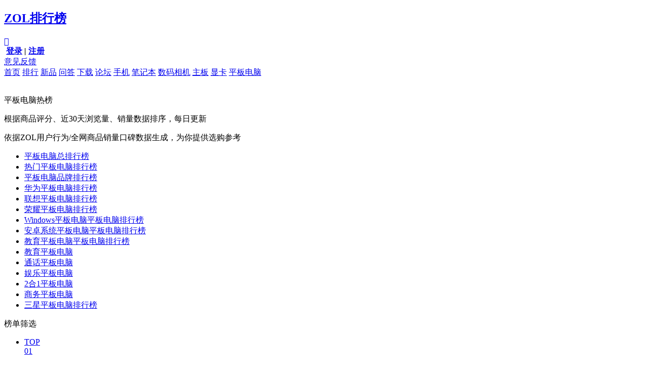

--- FILE ---
content_type: text/html; charset=GBK
request_url: https://wap.zol.com.cn/top/tablepc/samsung/
body_size: 9399
content:
<!DOCTYPE html>
<html>

<head>
    <meta charset="GBK" />
	<title>【2026三星平板电脑排行榜】三星平板电脑哪款好_三星平板电脑推荐排名-中关村在线排行榜</title>
	<meta name="keywords" content="三星平板电脑排行榜，三星平板电脑排名，三星平板电脑推荐，三星平板电脑哪款好，三星平板电脑哪个好" />
	<meta name="description" content="中关村在线排行榜提供最新三星平板电脑排行榜，实时更新三星平板电脑排名数据，告诉您三星平板电脑哪款好，为您购买三星平板电脑提供最有价值的参考" />
	<meta name="viewport" content="width=device-width,initial-scale=1,maximum-scale=1,minimum-scale=1,user-scalable=no" />
	<meta name="format-detection" content="telephone=no, email=no" />
	<meta name="applicable-device" content="mobile">
	<meta name="referrer" content="unsafe-url">
	<meta name="screen-orientation" content="portrait">
	<meta name="x5-orientation" content="portrait">
	<base target="_self" />
	<script>~function(){function a(){var a=navigator.userAgent;return{webKit:a.indexOf("AppleWebKit")>-1,mobile:!!a.match(/AppleWebKit.*Mobile.*/),ios:!!a.match(/\(i[^;]+;( U;)? CPU.+Mac OS X/),android:a.indexOf("Android")>-1||a.indexOf("Adr")>-1,iPhone:a.indexOf("iPhone")>-1,iPad:a.indexOf("iPad")>-1,weixin:a.indexOf("MicroMessenger")>-1,qq:" qq"==a.match(/\sQQ/i)}}var b=a(),c=document.documentElement.classList;b.ios?c.add("hairlines","ios"):c.add("android")}();</script><script>(window._ssp_global=window._ssp_global||{}).userConfig={domain:"ydjs.zol.com.cn"}</script>    <meta name="apple-mobile-web-app-capable" content="yes" />
    <meta name="apple-mobile-web-app-status-bar-style" content="black" />
    <link rel="canonical" href="https://www.zol.com.cn/">
    <link rel="apple-touch-icon" href="https://icon.zol-img.com.cn/favicon/180.png" />
    <link rel="apple-touch-icon" sizes="192x192" href="https://icon.zol-img.com.cn/favicon/192.png">
    <link rel="stylesheet" href="https://icon.zol-img.com.cn/m/pages/v2/rank/rank-dimension/m.rank-dimension.1.0.0.css">
    <script>
        var _RRO_ = {
            subcateId: 702,
            subcateName: '平板电脑',
        }
    </script>
</head>

<body>
<header class="global-page-header bg-white flex-box flex-align-center pl16 pr16">
    <div class="logo-box flex-shrink">
        <h2>
                            <a class="logo-box__text flex-box flex-align-center no-text" href="https://wap.zol.com.cn/top/">ZOL排行榜</a>
                    </h2>
    </div>
    <a href="javascript:;" class="iconfont flex-right search-box search-input" rel="top-search-box"></a>
    <div class="side-box" rel="top-login-box">
        <a href="javascript:;" class="iconfont classify">&#xe61d;</a>
    </div>
</header>
<div class="top-login-box" id="top-login-box">
    <div class="side-box flex-box flex-align-center">
        <div class="userinfo flex-box flex-align-center">
            <img src="//icon.zol-img.com.cn/m/images/2018icons/icon-face.png" width="30" alt="">
            <strong>
                <a href="//service.zol.com.cn/user/mlogin.php?backurl=" class="login">登录</a> <em>|</em> <a href="//m.zol.com.cn/user/phone_register.php">注册</a>
            </strong>
        </div>
        <a class="feedback" rel="nofollow" href="//wap.zol.com.cn/index.php?c=FeedBack&from=1">意见反馈</a>
    </div>
    <div class="login-navs">
                <a href="https://m.zol.com.cn/">首页</a>
                <a href="https://wap.zol.com.cn/top/">排行</a>
                <a href="https://m.zol.com.cn/zhibo/date.html">新品</a>
                <a href="https://wap.zol.com.cn/ask/">问答</a>
                <a href="https://app.zol.com.cn/">下载</a>
                <a href="https://m.zol.com.cn/bbs/">论坛</a>
                <a href="https://wap.zol.com.cn/list/57.html">手机</a>
                <a href="https://wap.zol.com.cn/list/16.html">笔记本</a>
                <a href="https://wap.zol.com.cn/list/15.html">数码相机</a>
                <a href="https://wap.zol.com.cn/list/5.html">主板</a>
                <a href="https://wap.zol.com.cn/list/6.html">显卡</a>
                <a href="https://wap.zol.com.cn/list/702.html">平板电脑</a>
            </div>
</div>

<header class="rank-head-diagram">
    <img src="//icon.zol-img.com.cn/top/2022/header_bg@2x.png" alt="" width="100%" height="auto">
    <div class="rank-head-diagram_back"></div>
    <div class="comment-pop__item bottom-share__btn not-num"></div>
    <div class="rank-head-diagram_title">
        <div class="rank-head-diagram_title-text">
            <p class="rank-head-diagram_title-name">平板电脑热榜</p>
            <span class="rank-head-diagram_icon-tip">
                    <div class="rank-head-diagram_tip-content">根据商品评分、近30天浏览量、销量数据排序，每日更新</div>
                </span>
        </div>
    </div>
    <p class="rank-head-diagram_subtitle single-row-ellipsis">依据ZOL用户行为/全网商品销量口碑数据生成，为你提供选购参考</p>
</header>
<!-- nav start -->
<div class="rank-nav-list flex-box">
    <nav class="scroll-nav">
        <ul class="scroll-nav__scroller flex-box">
            <li class="scroll-nav__item">
                <a class="scroll-nav__link" href="/top/tablepc/" target="_self">平板电脑总排行榜</a>
            </li>
                            <li class="scroll-nav__item">
                    <a class="scroll-nav__link" href="/top/tablepc/hot.html" target="_self">热门平板电脑排行榜</a>
                </li>
                                        <li class="scroll-nav__item">
                    <a class="scroll-nav__link" href="/top/tablepc/brand/" target="_self">平板电脑品牌排行榜</a>
                </li>
                                            <li class="scroll-nav__item">
                        <a class="scroll-nav__link" href="/top/tablepc/huawei/" data-event="m_new_shouye_big_nav_1">华为平板电脑排行榜</a>
                    </li>
                                    <li class="scroll-nav__item">
                        <a class="scroll-nav__link" href="/top/tablepc/lenovo/" data-event="m_new_shouye_big_nav_1">联想平板电脑排行榜</a>
                    </li>
                                    <li class="scroll-nav__item">
                        <a class="scroll-nav__link" href="/top/tablepc/honor/" data-event="m_new_shouye_big_nav_1">荣耀平板电脑排行榜</a>
                    </li>
                                    <li class="scroll-nav__item">
                        <a class="scroll-nav__link" href="/top/tablepc/param_1.html" data-event="m_new_shouye_big_nav_1">Windows平板电脑平板电脑排行榜</a>
                    </li>
                                    <li class="scroll-nav__item">
                        <a class="scroll-nav__link" href="/top/tablepc/param_2.html" data-event="m_new_shouye_big_nav_1">安卓系统平板电脑平板电脑排行榜</a>
                    </li>
                                    <li class="scroll-nav__item">
                        <a class="scroll-nav__link" href="/top/tablepc/param_3.html" data-event="m_new_shouye_big_nav_1">教育平板电脑平板电脑排行榜</a>
                    </li>
                                                <li class="scroll-nav__item">
                        <a class="scroll-nav__link" href="/top/tablepc/param_3.html" data-event="m_new_shouye_big_nav_2">教育平板电脑</a>
                    </li>
                                    <li class="scroll-nav__item">
                        <a class="scroll-nav__link" href="/top/tablepc/param_4.html" data-event="m_new_shouye_big_nav_2">通话平板电脑</a>
                    </li>
                                    <li class="scroll-nav__item">
                        <a class="scroll-nav__link" href="/top/tablepc/param_5.html" data-event="m_new_shouye_big_nav_2">娱乐平板电脑</a>
                    </li>
                                    <li class="scroll-nav__item">
                        <a class="scroll-nav__link" href="/top/tablepc/param_6.html" data-event="m_new_shouye_big_nav_2">2合1平板电脑</a>
                    </li>
                                    <li class="scroll-nav__item">
                        <a class="scroll-nav__link" href="/top/tablepc/param_7.html" data-event="m_new_shouye_big_nav_2">商务平板电脑</a>
                    </li>
                                        <li class="scroll-nav__item on">
                <a class="scroll-nav__link" href="/top/tablepc/samsung/">三星平板电脑排行榜</a>
            </li>
                    </ul>
    </nav>
    <div class="filter-all">榜单筛选</div>
</div>
<!-- nav end -->
<div class="tab-box-wrap">
    <ul class="tab-box j_scrollBox ml12 mr12 collection-list news-list" id="J_TopicList">
            <li class="showLi pl8 pr bg-white mb8">
        <a class="tab-box__link" href="/2141/2140627/index.html">
            <p class="top-icon">TOP<br/>01</p>
            <div class="product-item-box flex-box">
                <figure class="flex-pic pic pro-img mr8 flex-box flex-align-center flex-center flex-shrink"><img data-src="https://pro-fd.zol-img.com.cn/t_s400x400f/g8/M00/05/09/ChMkLWi5fEKIHaxSAABxxNSNLToAADXVAEercIAAHHc889.jpg"></figure>
                <div class="pro-info flex-item">
                    <p class="pro-info-name f14 mt12 multi-row-ellipsis">三星Galaxy Tab S11（12GB/128GB/WiFi版）</p>
                    <p class="pro-page-view f12 flex-box flex-align-center"><i data-icon="fire"></i>热度指数1476</p>
                    <p class="pro-info-appraise clearfix">
                                                    <span class="pro-info-hui"><span class="pro-info-orange" style="width:90%"></span></span>
                                                <span class="pro-info-score f12">9.0 分</span>
                    </p>
                    <p class="pro-info-money">￥<span class="pro-info-price f16">5999</span></p>
                </div>
            </div>
        </a>
    </li>

    
    <li class="showLi pl8 pr bg-white mb8">
        <a class="tab-box__link" href="/1798/1797017/index.html">
            <p class="top-icon">TOP<br/>02</p>
            <div class="product-item-box flex-box">
                <figure class="flex-pic pic pro-img mr8 flex-box flex-align-center flex-center flex-shrink"><img data-src="https://pro-fd.zol-img.com.cn/t_s400x400f/g7/M00/02/0C/ChMkK2ZF3xWIalElAABvreoMQjIAAeMFgAgb8AAAG_F879.jpg"></figure>
                <div class="pro-info flex-item">
                    <p class="pro-info-name f14 mt12 multi-row-ellipsis">三星Galaxy Tab S9(8GB/128GB/WiFi版)</p>
                    <p class="pro-page-view f12 flex-box flex-align-center"><i data-icon="fire"></i>热度指数649</p>
                    <p class="pro-info-appraise clearfix">
                                                    <span class="pro-info-hui"><span class="pro-info-orange" style="width:99%"></span></span>
                                                <span class="pro-info-score f12">9.9 分</span>
                    </p>
                    <p class="pro-info-money">￥<span class="pro-info-price f16">6499</span></p>
                </div>
            </div>
        </a>
    </li>

    
    <li class="showLi pl8 pr bg-white mb8">
        <a class="tab-box__link" href="/2141/2140631/index.html">
            <p class="top-icon">TOP<br/>03</p>
            <div class="product-item-box flex-box">
                <figure class="flex-pic pic pro-img mr8 flex-box flex-align-center flex-center flex-shrink"><img data-src="https://pro-fd.zol-img.com.cn/t_s400x400f/g8/M00/05/09/ChMkLWi5iaOIAp5zAAGCDBlOV2wAADXfwMxddwAAYIk986.jpg"></figure>
                <div class="pro-info flex-item">
                    <p class="pro-info-name f14 mt12 multi-row-ellipsis">三星Galaxy Tab S11 Ultra(12GB/256GB/WiFi)</p>
                    <p class="pro-page-view f12 flex-box flex-align-center"><i data-icon="fire"></i>热度指数466</p>
                    <p class="pro-info-appraise clearfix">
                                                <span class="pro-info-score f12">暂无评分</span>
                    </p>
                    <p class="pro-info-money">￥<span class="pro-info-price f16">8999</span></p>
                </div>
            </div>
        </a>
    </li>

    
    <li class="showLi pl8 pr bg-white mb8">
        <a class="tab-box__link" href="/1359/1358432/index.html">
            <p class="top-icon">TOP<br/>04</p>
            <div class="product-item-box flex-box">
                <figure class="flex-pic pic pro-img mr8 flex-box flex-align-center flex-center flex-shrink"><img data-src="https://pro-fd.zol-img.com.cn/t_s400x400f/g7/M00/0D/02/ChMkLGMtR2GIEU1PAABoPTQbTtoAAHz9wKli00AAGhV471.jpg"></figure>
                <div class="pro-info flex-item">
                    <p class="pro-info-name f14 mt12 multi-row-ellipsis">三星Galaxy Tab S8（128GB/5G版）</p>
                    <p class="pro-page-view f12 flex-box flex-align-center"><i data-icon="fire"></i>热度指数367</p>
                    <p class="pro-info-appraise clearfix">
                                                    <span class="pro-info-hui"><span class="pro-info-orange" style="width:99%"></span></span>
                                                <span class="pro-info-score f12">9.9 分</span>
                    </p>
                    <p class="pro-info-money">￥<span class="pro-info-price f16">5999</span></p>
                </div>
            </div>
        </a>
    </li>

    
    <li class="showLi pl8 pr bg-white mb8">
        <a class="tab-box__link" href="/1331/1330784/index.html">
            <p class="top-icon">TOP<br/>05</p>
            <div class="product-item-box flex-box">
                <figure class="flex-pic pic pro-img mr8 flex-box flex-align-center flex-center flex-shrink"><img data-src="https://pro-fd.zol-img.com.cn/t_s400x400f/g7/M00/0D/01/ChMkLGMtRWWIWBbuAADAKpU5mzYAAHz5QPyGyQAAMBC343.jpg"></figure>
                <div class="pro-info flex-item">
                    <p class="pro-info-name f14 mt12 multi-row-ellipsis">三星Galaxy Tab S7(6GB/128GB/WLAN版)</p>
                    <p class="pro-page-view f12 flex-box flex-align-center"><i data-icon="fire"></i>热度指数325</p>
                    <p class="pro-info-appraise clearfix">
                                                    <span class="pro-info-hui"><span class="pro-info-orange" style="width:82%"></span></span>
                                                <span class="pro-info-score f12">8.2 分</span>
                    </p>
                    <p class="pro-info-money">￥<span class="pro-info-price f16">4699</span></p>
                </div>
            </div>
        </a>
    </li>

    
    <li class="showLi pl8 pr bg-white mb8">
        <a class="tab-box__link" href="/1375/1374306/index.html">
            <p class="top-icon">TOP<br/>06</p>
            <div class="product-item-box flex-box">
                <figure class="flex-pic pic pro-img mr8 flex-box flex-align-center flex-center flex-shrink"><img data-src="https://pro-fd.zol-img.com.cn/t_s400x400f/g7/M00/0F/09/ChMkLGLrl4GIFxAzAADEdOU7VGEAAF9_wPRFlUAAMSM097.jpg"></figure>
                <div class="pro-info flex-item">
                    <p class="pro-info-name f14 mt12 multi-row-ellipsis">三星Galaxy Tab S7 FE(6GB/128GB/LTE版)</p>
                    <p class="pro-page-view f12 flex-box flex-align-center"><i data-icon="fire"></i>热度指数315</p>
                    <p class="pro-info-appraise clearfix">
                                                    <span class="pro-info-hui"><span class="pro-info-orange" style="width:83%"></span></span>
                                                <span class="pro-info-score f12">8.3 分</span>
                    </p>
                    <p class="pro-info-money">￥<span class="pro-info-price f16">4249</span></p>
                </div>
            </div>
        </a>
    </li>

    
    <li class="showLi pl8 pr bg-white mb8">
        <a class="tab-box__link" href="/401/400531/index.html">
            <p class="top-icon">TOP<br/>07</p>
            <div class="product-item-box flex-box">
                <figure class="flex-pic pic pro-img mr8 flex-box flex-align-center flex-center flex-shrink"><img data-src="https://pro-fd.zol-img.com.cn/t_s400x400f/g2/M00/05/02/Cg-4WVV2QUGIYjMCAAJPgS7peRsAAE4PgPKXf4AAk-Z367.jpg"></figure>
                <div class="pro-info flex-item">
                    <p class="pro-info-name f14 mt12 multi-row-ellipsis">三星GALAXY Tab A 9.7（T555C）</p>
                    <p class="pro-page-view f12 flex-box flex-align-center"><i data-icon="fire"></i>热度指数250</p>
                    <p class="pro-info-appraise clearfix">
                                                    <span class="pro-info-hui"><span class="pro-info-orange" style="width:54%"></span></span>
                                                <span class="pro-info-score f12">5.4 分</span>
                    </p>
                    <p class="pro-info-money">￥<span class="pro-info-price f16">1799</span></p>
                </div>
            </div>
        </a>
    </li>

    
    <li class="showLi pl8 pr bg-white mb8">
        <a class="tab-box__link" href="/2124/2123940/index.html">
            <p class="top-icon">TOP<br/>08</p>
            <div class="product-item-box flex-box">
                <figure class="flex-pic pic pro-img mr8 flex-box flex-align-center flex-center flex-shrink"><img data-src="https://pro-fd.zol-img.com.cn/t_s400x400f/g7/M00/05/0D/ChMkK2fa53yIDzZBAAEJ9MwgFZ8AAqMqQM-_DIAAQoM734.jpg"></figure>
                <div class="pro-info flex-item">
                    <p class="pro-info-name f14 mt12 multi-row-ellipsis">三星Galaxy Tab A9+(4GB/64GB/WiFi版)</p>
                    <p class="pro-page-view f12 flex-box flex-align-center"><i data-icon="fire"></i>热度指数235</p>
                    <p class="pro-info-appraise clearfix">
                                                    <span class="pro-info-hui"><span class="pro-info-orange" style="width:96%"></span></span>
                                                <span class="pro-info-score f12">9.6 分</span>
                    </p>
                    <p class="pro-info-money">￥<span class="pro-info-price f16">1199</span></p>
                </div>
            </div>
        </a>
    </li>

    
    <li class="showLi pl8 pr bg-white mb8">
        <a class="tab-box__link" href="/1166/1165842/index.html">
            <p class="top-icon">TOP<br/>09</p>
            <div class="product-item-box flex-box">
                <figure class="flex-pic pic pro-img mr8 flex-box flex-align-center flex-center flex-shrink"><img data-src="https://pro-fd.zol-img.com.cn/t_s400x400f/g5/M00/04/0A/ChMkJ1izz4KIP2NNAAB9ykZn0xgAAaO5AHHPQoAAH3i790.jpg"></figure>
                <div class="pro-info flex-item">
                    <p class="pro-info-name f14 mt12 multi-row-ellipsis">三星Galaxy Tab S3（WiFi版）</p>
                    <p class="pro-page-view f12 flex-box flex-align-center"><i data-icon="fire"></i>热度指数226</p>
                    <p class="pro-info-appraise clearfix">
                                                    <span class="pro-info-hui"><span class="pro-info-orange" style="width:89%"></span></span>
                                                <span class="pro-info-score f12">8.9 分</span>
                    </p>
                    <p class="pro-info-money">￥<span class="pro-info-price f16">4499</span></p>
                </div>
            </div>
        </a>
    </li>

    
    <li class="showLi pl8 pr bg-white mb8">
        <a class="tab-box__link" href="/1331/1330786/index.html">
            <p class="top-icon">TOP<br/>10</p>
            <div class="product-item-box flex-box">
                <figure class="flex-pic pic pro-img mr8 flex-box flex-align-center flex-center flex-shrink"><img data-src="https://pro-fd.zol-img.com.cn/t_s400x400f/g7/M00/0D/01/ChMkLGMtRgWIWmZFAACk-3NadA8AAHz7wP2yzsAAKUT346.jpg"></figure>
                <div class="pro-info flex-item">
                    <p class="pro-info-name f14 mt12 multi-row-ellipsis">三星Galaxy Tab S7+(6GB/128GB/WLAN版)</p>
                    <p class="pro-page-view f12 flex-box flex-align-center"><i data-icon="fire"></i>热度指数221</p>
                    <p class="pro-info-appraise clearfix">
                                                    <span class="pro-info-hui"><span class="pro-info-orange" style="width:84%"></span></span>
                                                <span class="pro-info-score f12">8.4 分</span>
                    </p>
                    <p class="pro-info-money">￥<span class="pro-info-price f16">5899</span></p>
                </div>
            </div>
        </a>
    </li>

    
    <li class="showLi pl8 pr bg-white mb8">
        <a class="tab-box__link" href="/1798/1797040/index.html">
            <p class="top-icon">TOP<br/>11</p>
            <div class="product-item-box flex-box">
                <figure class="flex-pic pic pro-img mr8 flex-box flex-align-center flex-center flex-shrink"><img data-src="https://pro-fd.zol-img.com.cn/t_s400x400f/g7/M00/01/0A/ChMkK2TBG76ISvYUAACX11MA62QAATFUgCCet0AAJfv601.jpg"></figure>
                <div class="pro-info flex-item">
                    <p class="pro-info-name f14 mt12 multi-row-ellipsis">三星Galaxy Tab S9 Ultra(12GB/256GB/WiFi版)</p>
                    <p class="pro-page-view f12 flex-box flex-align-center"><i data-icon="fire"></i>热度指数217</p>
                    <p class="pro-info-appraise clearfix">
                                                    <span class="pro-info-hui"><span class="pro-info-orange" style="width:99%"></span></span>
                                                <span class="pro-info-score f12">9.9 分</span>
                    </p>
                    <p class="pro-info-money">￥<span class="pro-info-price f16">9499</span></p>
                </div>
            </div>
        </a>
    </li>

    
    <li class="showLi pl8 pr bg-white mb8">
        <a class="tab-box__link" href="/1287/1286261/index.html">
            <p class="top-icon">TOP<br/>12</p>
            <div class="product-item-box flex-box">
                <figure class="flex-pic pic pro-img mr8 flex-box flex-align-center flex-center flex-shrink"><img data-src="https://pro-fd.zol-img.com.cn/t_s400x400f/g7/M00/0D/01/ChMkLGMtRl-IDNk3AAB0DcxgDeEAAHz8wPzAgQAAHQl537.jpg"></figure>
                <div class="pro-info flex-item">
                    <p class="pro-info-name f14 mt12 multi-row-ellipsis">三星Galaxy Tab S6 WLAN(6GB/128GB)</p>
                    <p class="pro-page-view f12 flex-box flex-align-center"><i data-icon="fire"></i>热度指数203</p>
                    <p class="pro-info-appraise clearfix">
                                                    <span class="pro-info-hui"><span class="pro-info-orange" style="width:78%"></span></span>
                                                <span class="pro-info-score f12">7.8 分</span>
                    </p>
                    <p class="pro-info-money">￥<span class="pro-info-price f16">5299</span></p>
                </div>
            </div>
        </a>
    </li>

    
    <li class="showLi pl8 pr bg-white mb8">
        <a class="tab-box__link" href="/1149/1148172/index.html">
            <p class="top-icon">TOP<br/>13</p>
            <div class="product-item-box flex-box">
                <figure class="flex-pic pic pro-img mr8 flex-box flex-align-center flex-center flex-shrink"><img data-src="https://pro-fd.zol-img.com.cn/t_s400x400f/g5/M00/01/04/ChMkJldyEMaITVzkAADmVgMvAG8AATCSgBgovoAAOZu923.jpg"></figure>
                <div class="pro-info flex-item">
                    <p class="pro-info-name f14 mt12 multi-row-ellipsis">三星GALAXY Tab A 10.1（T585C）</p>
                    <p class="pro-page-view f12 flex-box flex-align-center"><i data-icon="fire"></i>热度指数193</p>
                    <p class="pro-info-appraise clearfix">
                                                    <span class="pro-info-hui"><span class="pro-info-orange" style="width:85%"></span></span>
                                                <span class="pro-info-score f12">8.5 分</span>
                    </p>
                    <p class="pro-info-money">￥<span class="pro-info-price f16">1399</span></p>
                </div>
            </div>
        </a>
    </li>

    
    <li class="showLi pl8 pr bg-white mb8">
        <a class="tab-box__link" href="/1398/1397949/index.html">
            <p class="top-icon">TOP<br/>14</p>
            <div class="product-item-box flex-box">
                <figure class="flex-pic pic pro-img mr8 flex-box flex-align-center flex-center flex-shrink"><img data-src="https://pro-fd.zol-img.com.cn/t_s400x400f/g7/M00/0F/08/ChMkK2LrgnCIHXH3AADn4idW32sAAF9qwMUztUAAOf6868.jpg"></figure>
                <div class="pro-info flex-item">
                    <p class="pro-info-name f14 mt12 multi-row-ellipsis">三星Galaxy Tab S8 Ultra（16GB/512GB/5G版/键盘套装）</p>
                    <p class="pro-page-view f12 flex-box flex-align-center"><i data-icon="fire"></i>热度指数188</p>
                    <p class="pro-info-appraise clearfix">
                                                    <span class="pro-info-hui"><span class="pro-info-orange" style="width:100%"></span></span>
                                                <span class="pro-info-score f12">10.0 分</span>
                    </p>
                    <p class="pro-info-money">￥<span class="pro-info-price f16">9999</span></p>
                </div>
            </div>
        </a>
    </li>

    
    <li class="showLi pl8 pr bg-white mb8">
        <a class="tab-box__link" href="/2113/2112503/index.html">
            <p class="top-icon">TOP<br/>15</p>
            <div class="product-item-box flex-box">
                <figure class="flex-pic pic pro-img mr8 flex-box flex-align-center flex-center flex-shrink"><img data-src="https://pro-fd.zol-img.com.cn/t_s400x400f/g7/M00/04/0C/ChMkLGcrC3SId6H3AAB_Y72pKG4AAlTJgKqvCoAAH97466.jpg"></figure>
                <div class="pro-info flex-item">
                    <p class="pro-info-name f14 mt12 multi-row-ellipsis">三星Galaxy Tab S10 Ultra(12GB/256GB/WiFi)</p>
                    <p class="pro-page-view f12 flex-box flex-align-center"><i data-icon="fire"></i>热度指数165</p>
                    <p class="pro-info-appraise clearfix">
                                                    <span class="pro-info-hui"><span class="pro-info-orange" style="width:100%"></span></span>
                                                <span class="pro-info-score f12">10.0 分</span>
                    </p>
                    <p class="pro-info-money">￥<span class="pro-info-price f16">8999</span></p>
                </div>
            </div>
        </a>
    </li>

    
    <li class="showLi pl8 pr bg-white mb8">
        <a class="tab-box__link" href="/1339/1338408/index.html">
            <p class="top-icon">TOP<br/>16</p>
            <div class="product-item-box flex-box">
                <figure class="flex-pic pic pro-img mr8 flex-box flex-align-center flex-center flex-shrink"><img data-src="https://pro-fd.zol-img.com.cn/t_s400x400f/g7/M00/0D/01/ChMkK2MtRbOIEHrPAACQTRJFg1oAAHz6QPZ-vAAAJBl668.jpg"></figure>
                <div class="pro-info flex-item">
                    <p class="pro-info-name f14 mt12 multi-row-ellipsis">三星Galaxy Tab A7(3GB/32GB/WLAN版)</p>
                    <p class="pro-page-view f12 flex-box flex-align-center"><i data-icon="fire"></i>热度指数165</p>
                    <p class="pro-info-appraise clearfix">
                                                    <span class="pro-info-hui"><span class="pro-info-orange" style="width:76%"></span></span>
                                                <span class="pro-info-score f12">7.6 分</span>
                    </p>
                    <p class="pro-info-money">￥<span class="pro-info-price f16">1249</span></p>
                </div>
            </div>
        </a>
    </li>

    
    <li class="showLi pl8 pr bg-white mb8">
        <a class="tab-box__link" href="/1359/1358434/index.html">
            <p class="top-icon">TOP<br/>17</p>
            <div class="product-item-box flex-box">
                <figure class="flex-pic pic pro-img mr8 flex-box flex-align-center flex-center flex-shrink"><img data-src="https://pro-fd.zol-img.com.cn/t_s400x400f/g7/M00/0E/08/ChMkK2Lo-LuIfVWtAAChFRMhcSsAAF5oAMhpJ0AAKEt442.jpg"></figure>
                <div class="pro-info flex-item">
                    <p class="pro-info-name f14 mt12 multi-row-ellipsis">三星Galaxy Tab S8+（128GB/5G版）</p>
                    <p class="pro-page-view f12 flex-box flex-align-center"><i data-icon="fire"></i>热度指数160</p>
                    <p class="pro-info-appraise clearfix">
                                                    <span class="pro-info-hui"><span class="pro-info-orange" style="width:99%"></span></span>
                                                <span class="pro-info-score f12">9.9 分</span>
                    </p>
                    <p class="pro-info-money">￥<span class="pro-info-price f16">7399</span></p>
                </div>
            </div>
        </a>
    </li>

    
    <li class="showLi pl8 pr bg-white mb8">
        <a class="tab-box__link" href="/1375/1374475/index.html">
            <p class="top-icon">TOP<br/>18</p>
            <div class="product-item-box flex-box">
                <figure class="flex-pic pic pro-img mr8 flex-box flex-align-center flex-center flex-shrink"><img data-src="https://pro-fd.zol-img.com.cn/t_s400x400f/g7/M00/0E/0F/ChMkK2LqMv-IQBjbAADNU2wPFD0AAF7iAP4DZAAAM1r314.jpg"></figure>
                <div class="pro-info flex-item">
                    <p class="pro-info-name f14 mt12 multi-row-ellipsis">三星Galaxy Tab A7 Lite(4GB/64GB/WiFi版)</p>
                    <p class="pro-page-view f12 flex-box flex-align-center"><i data-icon="fire"></i>热度指数151</p>
                    <p class="pro-info-appraise clearfix">
                                                    <span class="pro-info-hui"><span class="pro-info-orange" style="width:81%"></span></span>
                                                <span class="pro-info-score f12">8.1 分</span>
                    </p>
                    <p class="pro-info-money">￥<span class="pro-info-price f16">1199</span></p>
                </div>
            </div>
        </a>
    </li>

    
    <li class="showLi pl8 pr bg-white mb8">
        <a class="tab-box__link" href="/1314/1313069/index.html">
            <p class="top-icon">TOP<br/>19</p>
            <div class="product-item-box flex-box">
                <figure class="flex-pic pic pro-img mr8 flex-box flex-align-center flex-center flex-shrink"><img data-src="https://pro-fd.zol-img.com.cn/t_s400x400f/g7/M00/05/0F/ChMkK2O1QDeIaeIeAACF3rmftxwAALXDQDvNjoAAIX2490.jpg"></figure>
                <div class="pro-info flex-item">
                    <p class="pro-info-name f14 mt12 multi-row-ellipsis">三星Galaxy Tab S6 Lite（4GB/64GB）</p>
                    <p class="pro-page-view f12 flex-box flex-align-center"><i data-icon="fire"></i>热度指数151</p>
                    <p class="pro-info-appraise clearfix">
                                                    <span class="pro-info-hui"><span class="pro-info-orange" style="width:97%"></span></span>
                                                <span class="pro-info-score f12">9.7 分</span>
                    </p>
                    <p class="pro-info-money">￥<span class="pro-info-price f16">2599</span></p>
                </div>
            </div>
        </a>
    </li>

    
    <li class="showLi pl8 pr bg-white mb8">
        <a class="tab-box__link" href="/2113/2112508/index.html">
            <p class="top-icon">TOP<br/>20</p>
            <div class="product-item-box flex-box">
                <figure class="flex-pic pic pro-img mr8 flex-box flex-align-center flex-center flex-shrink"><img data-src="https://pro-fd.zol-img.com.cn/t_s400x400f/g7/M00/04/0C/ChMkK2crFD-IT7cyAABwkI9gTwkAAlTSwIUs94AAHCo955.jpg"></figure>
                <div class="pro-info flex-item">
                    <p class="pro-info-name f14 mt12 multi-row-ellipsis">三星Galaxy Tab S10+(12GB/256GB/WiFi版)</p>
                    <p class="pro-page-view f12 flex-box flex-align-center"><i data-icon="fire"></i>热度指数137</p>
                    <p class="pro-info-appraise clearfix">
                                                    <span class="pro-info-hui"><span class="pro-info-orange" style="width:100%"></span></span>
                                                <span class="pro-info-score f12">10.0 分</span>
                    </p>
                    <p class="pro-info-money">￥<span class="pro-info-price f16">6999</span></p>
                </div>
            </div>
        </a>
    </li>

    
    <li class="showLi pl8 pr bg-white mb8 hide">
        <a class="tab-box__link" href="/1209/1208241/index.html">
            <p class="top-icon">TOP<br/>21</p>
            <div class="product-item-box flex-box">
                <figure class="flex-pic pic pro-img mr8 flex-box flex-align-center flex-center flex-shrink"><img data-src="https://pro-fd.zol-img.com.cn/t_s400x400f/g5/M00/08/08/ChMkJ1s60peIbhU9AAHrYt56y18AApcjgBPPAMAAet6544.jpg"></figure>
                <div class="pro-info flex-item">
                    <p class="pro-info-name f14 mt12 multi-row-ellipsis">三星Galaxy Tab S4 4G（64GB）</p>
                    <p class="pro-page-view f12 flex-box flex-align-center"><i data-icon="fire"></i>热度指数132</p>
                    <p class="pro-info-appraise clearfix">
                                                    <span class="pro-info-hui"><span class="pro-info-orange" style="width:86%"></span></span>
                                                <span class="pro-info-score f12">8.6 分</span>
                    </p>
                    <p class="pro-info-money">￥<span class="pro-info-price f16">3899</span></p>
                </div>
            </div>
        </a>
    </li>

    
    <li class="showLi pl8 pr bg-white mb8 hide">
        <a class="tab-box__link" href="/2124/2123952/index.html">
            <p class="top-icon">TOP<br/>22</p>
            <div class="product-item-box flex-box">
                <figure class="flex-pic pic pro-img mr8 flex-box flex-align-center flex-center flex-shrink"><img data-src="https://pro-fd.zol-img.com.cn/t_s400x400f/g7/M00/06/02/ChMkK2fbrm2IIG2aAAFD8fY1mJEAAqN2wAq4FUAAUQJ472.jpg"></figure>
                <div class="pro-info flex-item">
                    <p class="pro-info-name f14 mt12 multi-row-ellipsis">三星Galaxy Tab S9 FE+(8GB/128GB/WIFI版)</p>
                    <p class="pro-page-view f12 flex-box flex-align-center"><i data-icon="fire"></i>热度指数118</p>
                    <p class="pro-info-appraise clearfix">
                                                <span class="pro-info-score f12">暂无评分</span>
                    </p>
                    <p class="pro-info-money">￥<span class="pro-info-price f16">3199</span></p>
                </div>
            </div>
        </a>
    </li>

    
    <li class="showLi pl8 pr bg-white mb8 hide">
        <a class="tab-box__link" href="/1798/1797069/index.html">
            <p class="top-icon">TOP<br/>23</p>
            <div class="product-item-box flex-box">
                <figure class="flex-pic pic pro-img mr8 flex-box flex-align-center flex-center flex-shrink"><img data-src="https://pro-fd.zol-img.com.cn/t_s400x400f/g7/M00/05/07/ChMkLGSmX1aIbwbHAACA8lgaQroAASUkgGVpXcAAIEK310.jpg"></figure>
                <div class="pro-info flex-item">
                    <p class="pro-info-name f14 mt12 multi-row-ellipsis">三星Galaxy Tab S9 FE</p>
                    <p class="pro-page-view f12 flex-box flex-align-center"><i data-icon="fire"></i>热度指数118</p>
                    <p class="pro-info-appraise clearfix">
                                                    <span class="pro-info-hui"><span class="pro-info-orange" style="width:99%"></span></span>
                                                <span class="pro-info-score f12">9.9 分</span>
                    </p>
                    <p class="pro-info-money"><span class="pro-info-price f16">概念产品</span></p>
                </div>
            </div>
        </a>
    </li>

    
    <li class="showLi pl8 pr bg-white mb8 hide">
        <a class="tab-box__link" href="/2141/2140634/index.html">
            <p class="top-icon">TOP<br/>24</p>
            <div class="product-item-box flex-box">
                <figure class="flex-pic pic pro-img mr8 flex-box flex-align-center flex-center flex-shrink"><img data-src="https://pro-fd.zol-img.com.cn/t_s400x400f/g8/M00/05/09/ChMkLWi5iaOIAp5zAAGCDBlOV2wAADXfwMxddwAAYIk986.jpg"></figure>
                <div class="pro-info flex-item">
                    <p class="pro-info-name f14 mt12 multi-row-ellipsis">三星Galaxy Tab S11 Ultra(16GB/1TB/5G)</p>
                    <p class="pro-page-view f12 flex-box flex-align-center"><i data-icon="fire"></i>热度指数104</p>
                    <p class="pro-info-appraise clearfix">
                                                <span class="pro-info-score f12">暂无评分</span>
                    </p>
                    <p class="pro-info-money">￥<span class="pro-info-price f16">13399</span></p>
                </div>
            </div>
        </a>
    </li>

    
    <li class="showLi pl8 pr bg-white mb8 hide">
        <a class="tab-box__link" href="/1288/1287384/index.html">
            <p class="top-icon">TOP<br/>25</p>
            <div class="product-item-box flex-box">
                <figure class="flex-pic pic pro-img mr8 flex-box flex-align-center flex-center flex-shrink"><img data-src="https://pro-fd.zol-img.com.cn/t_s400x400f/g7/M00/0D/01/ChMkLGMtRl-IcM6fAABy60tc6QQAAHz8wPzdikAAHMD335.jpg"></figure>
                <div class="pro-info flex-item">
                    <p class="pro-info-name f14 mt12 multi-row-ellipsis">三星Galaxy Tab S6 4G(8GB/256GB)</p>
                    <p class="pro-page-view f12 flex-box flex-align-center"><i data-icon="fire"></i>热度指数100</p>
                    <p class="pro-info-appraise clearfix">
                                                    <span class="pro-info-hui"><span class="pro-info-orange" style="width:78%"></span></span>
                                                <span class="pro-info-score f12">7.8 分</span>
                    </p>
                    <p class="pro-info-money">￥<span class="pro-info-price f16">2899</span></p>
                </div>
            </div>
        </a>
    </li>

    
    <li class="showLi pl8 pr bg-white mb8 hide">
        <a class="tab-box__link" href="/1280/1279119/index.html">
            <p class="top-icon">TOP<br/>26</p>
            <div class="product-item-box flex-box">
                <figure class="flex-pic pic pro-img mr8 flex-box flex-align-center flex-center flex-shrink"><img data-src="https://pro-fd.zol-img.com.cn/t_s400x400f/g2/M00/0E/07/ChMlWV0AVB2IVHA0AADJc9D5icgAAKzagKqW_0AAMmL931.jpg"></figure>
                <div class="pro-info flex-item">
                    <p class="pro-info-name f14 mt12 multi-row-ellipsis">三星Galaxy Tab A T510(3GB/32GB/WiFi版)</p>
                    <p class="pro-page-view f12 flex-box flex-align-center"><i data-icon="fire"></i>热度指数100</p>
                    <p class="pro-info-appraise clearfix">
                                                    <span class="pro-info-hui"><span class="pro-info-orange" style="width:88%"></span></span>
                                                <span class="pro-info-score f12">8.8 分</span>
                    </p>
                    <p class="pro-info-money">￥<span class="pro-info-price f16">1699</span></p>
                </div>
            </div>
        </a>
    </li>

    
    <li class="showLi pl8 pr bg-white mb8 hide">
        <a class="tab-box__link" href="/1232/1231523/index.html">
            <p class="top-icon">TOP<br/>27</p>
            <div class="product-item-box flex-box">
                <figure class="flex-pic pic pro-img mr8 flex-box flex-align-center flex-center flex-shrink"><img data-src="https://pro-fd.zol-img.com.cn/t_s400x400f/g5/M00/04/00/ChMkJ1ufAuOIAxLuAAHrYt56y18AArw8AFRxQsAAet6664.jpg"></figure>
                <div class="pro-info flex-item">
                    <p class="pro-info-name f14 mt12 multi-row-ellipsis">三星Galaxy Tab S4 WiFi（64GB）</p>
                    <p class="pro-page-view f12 flex-box flex-align-center"><i data-icon="fire"></i>热度指数100</p>
                    <p class="pro-info-appraise clearfix">
                                                    <span class="pro-info-hui"><span class="pro-info-orange" style="width:86%"></span></span>
                                                <span class="pro-info-score f12">8.6 分</span>
                    </p>
                    <p class="pro-info-money">￥<span class="pro-info-price f16">4588</span></p>
                </div>
            </div>
        </a>
    </li>

    
    <li class="showLi pl8 pr bg-white mb8 hide">
        <a class="tab-box__link" href="/1100/1099192/index.html">
            <p class="top-icon">TOP<br/>28</p>
            <div class="product-item-box flex-box">
                <figure class="flex-pic pic pro-img mr8 flex-box flex-align-center flex-center flex-shrink"><img data-src="https://pro-fd.zol-img.com.cn/t_s400x400f/g5/M00/08/07/ChMkJ1Xb4IWIQ9moAADsYPppEd0AAAhzgEbIEkAAOx4979.jpg"></figure>
                <div class="pro-info flex-item">
                    <p class="pro-info-name f14 mt12 multi-row-ellipsis">三星GALAXY Tab S2 T715C（4G版）</p>
                    <p class="pro-page-view f12 flex-box flex-align-center"><i data-icon="fire"></i>热度指数100</p>
                    <p class="pro-info-appraise clearfix">
                                                    <span class="pro-info-hui"><span class="pro-info-orange" style="width:77%"></span></span>
                                                <span class="pro-info-score f12">7.7 分</span>
                    </p>
                    <p class="pro-info-money">￥<span class="pro-info-price f16">1699</span></p>
                </div>
            </div>
        </a>
    </li>

    
    <li class="showLi pl8 pr bg-white mb8 hide">
        <a class="tab-box__link" href="/1397/1396612/index.html">
            <p class="top-icon">TOP<br/>29</p>
            <div class="product-item-box flex-box">
                <figure class="flex-pic pic pro-img mr8 flex-box flex-align-center flex-center flex-shrink"><img data-src="https://pro-fd.zol-img.com.cn/t_s400x400f/g7/M00/05/0F/ChMkK2O1PcSIWA3oAACyW4e2HxUAALXCwNpcCQAALJz356.jpg"></figure>
                <div class="pro-info flex-item">
                    <p class="pro-info-name f14 mt12 multi-row-ellipsis">三星Galaxy Tab A8(4GB/64GB/WLAN版)</p>
                    <p class="pro-page-view f12 flex-box flex-align-center"><i data-icon="fire"></i>热度指数100</p>
                    <p class="pro-info-appraise clearfix">
                                                    <span class="pro-info-hui"><span class="pro-info-orange" style="width:94%"></span></span>
                                                <span class="pro-info-score f12">9.4 分</span>
                    </p>
                    <p class="pro-info-money">￥<span class="pro-info-price f16">1399</span></p>
                </div>
            </div>
        </a>
    </li>

    
    <li class="showLi pl8 pr bg-white mb8 hide">
        <a class="tab-box__link" href="/1223/1222775/index.html">
            <p class="top-icon">TOP<br/>30</p>
            <div class="product-item-box flex-box">
                <figure class="flex-pic pic pro-img mr8 flex-box flex-align-center flex-center flex-shrink"><img data-src="https://pro-fd.zol-img.com.cn/t_s400x400f/g5/M00/00/0F/ChMkJ1uWCtOIYVYfAAGpfb9x4wgAArk6QBpLVYAAamV755.jpg"></figure>
                <div class="pro-info flex-item">
                    <p class="pro-info-name f14 mt12 multi-row-ellipsis">三星Galaxy Tab A2（T595）</p>
                    <p class="pro-page-view f12 flex-box flex-align-center"><i data-icon="fire"></i>热度指数100</p>
                    <p class="pro-info-appraise clearfix">
                                                    <span class="pro-info-hui"><span class="pro-info-orange" style="width:99%"></span></span>
                                                <span class="pro-info-score f12">9.9 分</span>
                    </p>
                    <p class="pro-info-money">￥<span class="pro-info-price f16">1499</span></p>
                </div>
            </div>
        </a>
    </li>

    
    <li class="showLi pl8 pr bg-white mb8 hide">
        <a class="tab-box__link" href="/1100/1099314/index.html">
            <p class="top-icon">TOP<br/>31</p>
            <div class="product-item-box flex-box">
                <figure class="flex-pic pic pro-img mr8 flex-box flex-align-center flex-center flex-shrink"><img data-src="https://pro-fd.zol-img.com.cn/t_s400x400f/g5/M00/0D/0E/ChMkJlXdFTOIOwHeAADoKWMduKUAAA3pgM_CF4AAOhB265.jpg"></figure>
                <div class="pro-info flex-item">
                    <p class="pro-info-name f14 mt12 multi-row-ellipsis">三星GALAXY Tab S2 T815C（4G版）</p>
                    <p class="pro-page-view f12 flex-box flex-align-center"><i data-icon="fire"></i>热度指数100</p>
                    <p class="pro-info-appraise clearfix">
                                                    <span class="pro-info-hui"><span class="pro-info-orange" style="width:67%"></span></span>
                                                <span class="pro-info-score f12">6.7 分</span>
                    </p>
                    <p class="pro-info-money">￥<span class="pro-info-price f16">1799</span></p>
                </div>
            </div>
        </a>
    </li>

    
    <li class="showLi pl8 pr bg-white mb8 hide">
        <a class="tab-box__link" href="/403/402797/index.html">
            <p class="top-icon">TOP<br/>32</p>
            <div class="product-item-box flex-box">
                <figure class="flex-pic pic pro-img mr8 flex-box flex-align-center flex-center flex-shrink"><img data-src="https://pro-fd.zol-img.com.cn/t_s400x400f/g2/M00/0D/03/Cg-4WVV-jJmIbKWaAACVvuPFEFIAAFYowBOs6MAAJXW794.jpg"></figure>
                <div class="pro-info flex-item">
                    <p class="pro-info-name f14 mt12 multi-row-ellipsis">三星GALAXY Tab E T560</p>
                    <p class="pro-page-view f12 flex-box flex-align-center"><i data-icon="fire"></i>热度指数100</p>
                    <p class="pro-info-appraise clearfix">
                                                    <span class="pro-info-hui"><span class="pro-info-orange" style="width:92%"></span></span>
                                                <span class="pro-info-score f12">9.2 分</span>
                    </p>
                    <p class="pro-info-money">￥<span class="pro-info-price f16">740</span></p>
                </div>
            </div>
        </a>
    </li>

    
    <li class="showLi pl8 pr bg-white mb8 hide">
        <a class="tab-box__link" href="/2124/2123942/index.html">
            <p class="top-icon">TOP<br/>33</p>
            <div class="product-item-box flex-box">
                <figure class="flex-pic pic pro-img mr8 flex-box flex-align-center flex-center flex-shrink"><img data-src="https://pro-fd.zol-img.com.cn/t_s400x400f/g7/M00/05/0D/ChMkK2fa53yIDzZBAAEJ9MwgFZ8AAqMqQM-_DIAAQoM734.jpg"></figure>
                <div class="pro-info flex-item">
                    <p class="pro-info-name f14 mt12 multi-row-ellipsis">三星Galaxy Tab A9+(8GB128GB/5G版)</p>
                    <p class="pro-page-view f12 flex-box flex-align-center"><i data-icon="fire"></i>热度指数100</p>
                    <p class="pro-info-appraise clearfix">
                                                    <span class="pro-info-hui"><span class="pro-info-orange" style="width:96%"></span></span>
                                                <span class="pro-info-score f12">9.6 分</span>
                    </p>
                    <p class="pro-info-money">￥<span class="pro-info-price f16">1799</span></p>
                </div>
            </div>
        </a>
    </li>

    
    <li class="showLi pl8 pr bg-white mb8 hide">
        <a class="tab-box__link" href="/1298/1297529/index.html">
            <p class="top-icon">TOP<br/>34</p>
            <div class="product-item-box flex-box">
                <figure class="flex-pic pic pro-img mr8 flex-box flex-align-center flex-center flex-shrink"><img data-src="https://pro-fd.zol-img.com.cn/t_s400x400f/g4/M01/0F/0E/ChMly12uzxWIOFT9AAA8gcP1H0AAAYN9gOoeSsAADyZ621.jpg"></figure>
                <div class="pro-info flex-item">
                    <p class="pro-info-name f14 mt12 multi-row-ellipsis">三星Galaxy Tab A T295(4G版)</p>
                    <p class="pro-page-view f12 flex-box flex-align-center"><i data-icon="fire"></i>热度指数100</p>
                    <p class="pro-info-appraise clearfix">
                                                    <span class="pro-info-hui"><span class="pro-info-orange" style="width:80%"></span></span>
                                                <span class="pro-info-score f12">8.0 分</span>
                    </p>
                    <p class="pro-info-money">￥<span class="pro-info-price f16">1699</span></p>
                </div>
            </div>
        </a>
    </li>

    
    <li class="showLi pl8 pr bg-white mb8 hide">
        <a class="tab-box__link" href="/2141/2140630/index.html">
            <p class="top-icon">TOP<br/>35</p>
            <div class="product-item-box flex-box">
                <figure class="flex-pic pic pro-img mr8 flex-box flex-align-center flex-center flex-shrink"><img data-src="https://pro-fd.zol-img.com.cn/t_s400x400f/g8/M00/05/09/ChMkLWi5fEKIHaxSAABxxNSNLToAADXVAEercIAAHHc889.jpg"></figure>
                <div class="pro-info flex-item">
                    <p class="pro-info-name f14 mt12 multi-row-ellipsis">三星Galaxy Tab S11（12GB/256GB/5G版）</p>
                    <p class="pro-page-view f12 flex-box flex-align-center"><i data-icon="fire"></i>热度指数100</p>
                    <p class="pro-info-appraise clearfix">
                                                    <span class="pro-info-hui"><span class="pro-info-orange" style="width:90%"></span></span>
                                                <span class="pro-info-score f12">9.0 分</span>
                    </p>
                    <p class="pro-info-money">￥<span class="pro-info-price f16">8099</span></p>
                </div>
            </div>
        </a>
    </li>

    
    <li class="showLi pl8 pr bg-white mb8 hide">
        <a class="tab-box__link" href="/1798/1797081/index.html">
            <p class="top-icon">TOP<br/>36</p>
            <div class="product-item-box flex-box">
                <figure class="flex-pic pic pro-img mr8 flex-box flex-align-center flex-center flex-shrink"><img data-src="https://pro-fd.zol-img.com.cn/t_s400x400f/g7/M00/01/0A/ChMkLGTBGW-IZ4-dAAB-zqSbgfAAATFUQKLNe4AAH7m489.jpg"></figure>
                <div class="pro-info flex-item">
                    <p class="pro-info-name f14 mt12 multi-row-ellipsis">三星Galaxy Tab S9+(12GB/256GB/WiFi版)</p>
                    <p class="pro-page-view f12 flex-box flex-align-center"><i data-icon="fire"></i>热度指数100</p>
                    <p class="pro-info-appraise clearfix">
                                                    <span class="pro-info-hui"><span class="pro-info-orange" style="width:99%"></span></span>
                                                <span class="pro-info-score f12">9.9 分</span>
                    </p>
                    <p class="pro-info-money">￥<span class="pro-info-price f16">7499</span></p>
                </div>
            </div>
        </a>
    </li>

    
    <li class="showLi pl8 pr bg-white mb8 hide">
        <a class="tab-box__link" href="/1335/1334552/index.html">
            <p class="top-icon">TOP<br/>37</p>
            <div class="product-item-box flex-box">
                <figure class="flex-pic pic pro-img mr8 flex-box flex-align-center flex-center flex-shrink"><img data-src="https://pro-fd.zol-img.com.cn/t_s400x400f/g7/M00/0D/01/ChMkLGMtRWWIGTckAADAKpU5mzYAAHz5QPzh7MAAMBC211.jpg"></figure>
                <div class="pro-info flex-item">
                    <p class="pro-info-name f14 mt12 multi-row-ellipsis">三星Galaxy Tab S7(8GB/256GB/WLAN版)</p>
                    <p class="pro-page-view f12 flex-box flex-align-center"><i data-icon="fire"></i>热度指数100</p>
                    <p class="pro-info-appraise clearfix">
                                                    <span class="pro-info-hui"><span class="pro-info-orange" style="width:82%"></span></span>
                                                <span class="pro-info-score f12">8.2 分</span>
                    </p>
                    <p class="pro-info-money">￥<span class="pro-info-price f16">5299</span></p>
                </div>
            </div>
        </a>
    </li>

    
    <li class="showLi pl8 pr bg-white mb8 hide">
        <a class="tab-box__link" href="/1298/1297525/index.html">
            <p class="top-icon">TOP<br/>38</p>
            <div class="product-item-box flex-box">
                <figure class="flex-pic pic pro-img mr8 flex-box flex-align-center flex-center flex-shrink"><img data-src="https://pro-fd.zol-img.com.cn/t_s400x400f/g4/M0B/0F/0E/ChMlzF2uywmIRFy6AAA8gcP1H0AAAYN9ALD4qMAADyZ381.jpg"></figure>
                <div class="pro-info flex-item">
                    <p class="pro-info-name f14 mt12 multi-row-ellipsis">三星Galaxy Tab A T290(WLAN版)</p>
                    <p class="pro-page-view f12 flex-box flex-align-center"><i data-icon="fire"></i>热度指数100</p>
                    <p class="pro-info-appraise clearfix">
                                                    <span class="pro-info-hui"><span class="pro-info-orange" style="width:81%"></span></span>
                                                <span class="pro-info-score f12">8.1 分</span>
                    </p>
                    <p class="pro-info-money">￥<span class="pro-info-price f16">1299</span></p>
                </div>
            </div>
        </a>
    </li>

    
    <li class="showLi pl8 pr bg-white mb8 hide">
        <a class="tab-box__link" href="/1149/1148142/index.html">
            <p class="top-icon">TOP<br/>39</p>
            <div class="product-item-box flex-box">
                <figure class="flex-pic pic pro-img mr8 flex-box flex-align-center flex-center flex-shrink"><img data-src="https://pro-fd.zol-img.com.cn/t_s400x400f/g5/M00/00/0E/ChMkJ1dw_fKIHLQcAADoKWMduKUAATAyQLyX24AAOhB823.jpg"></figure>
                <div class="pro-info flex-item">
                    <p class="pro-info-name f14 mt12 multi-row-ellipsis">三星GALAXY Tab S2 T819C（4G版）</p>
                    <p class="pro-page-view f12 flex-box flex-align-center"><i data-icon="fire"></i>热度指数100</p>
                    <p class="pro-info-appraise clearfix">
                                                    <span class="pro-info-hui"><span class="pro-info-orange" style="width:67%"></span></span>
                                                <span class="pro-info-score f12">6.7 分</span>
                    </p>
                    <p class="pro-info-money">￥<span class="pro-info-price f16">2399</span></p>
                </div>
            </div>
        </a>
    </li>

    
    <li class="showLi pl8 pr bg-white mb8 hide">
        <a class="tab-box__link" href="/1335/1334555/index.html">
            <p class="top-icon">TOP<br/>40</p>
            <div class="product-item-box flex-box">
                <figure class="flex-pic pic pro-img mr8 flex-box flex-align-center flex-center flex-shrink"><img data-src="https://pro-fd.zol-img.com.cn/t_s400x400f/g6/M00/09/08/ChMkKV8q6qOIO2e5AAFlSHnC5vsAAAmDgIeELUAAWVg959.jpg"></figure>
                <div class="pro-info flex-item">
                    <p class="pro-info-name f14 mt12 multi-row-ellipsis">三星Galaxy Tab S7+(5G版)</p>
                    <p class="pro-page-view f12 flex-box flex-align-center"><i data-icon="fire"></i>热度指数100</p>
                    <p class="pro-info-appraise clearfix">
                                                <span class="pro-info-score f12">暂无评分</span>
                    </p>
                    <p class="pro-info-money"><span class="pro-info-price f16">即将上市</span></p>
                </div>
            </div>
        </a>
    </li>

    
    <li class="showLi pl8 pr bg-white mb8 hide">
        <a class="tab-box__link" href="/1320/1319702/index.html">
            <p class="top-icon">TOP<br/>41</p>
            <div class="product-item-box flex-box">
                <figure class="flex-pic pic pro-img mr8 flex-box flex-align-center flex-center flex-shrink"><img data-src="https://pro-fd.zol-img.com.cn/t_s400x400f/g7/M00/05/0F/ChMkK2O1QDSISuG3AACF3rmftxwAALXDQDlDDsAAIX2330.jpg"></figure>
                <div class="pro-info flex-item">
                    <p class="pro-info-name f14 mt12 multi-row-ellipsis">三星Galaxy Tab S6 Lite（4GB/128GB）</p>
                    <p class="pro-page-view f12 flex-box flex-align-center"><i data-icon="fire"></i>热度指数100</p>
                    <p class="pro-info-appraise clearfix">
                                                    <span class="pro-info-hui"><span class="pro-info-orange" style="width:97%"></span></span>
                                                <span class="pro-info-score f12">9.7 分</span>
                    </p>
                    <p class="pro-info-money">￥<span class="pro-info-price f16">2899</span></p>
                </div>
            </div>
        </a>
    </li>

    
    <li class="showLi pl8 pr bg-white mb8 hide">
        <a class="tab-box__link" href="/1281/1280329/index.html">
            <p class="top-icon">TOP<br/>42</p>
            <div class="product-item-box flex-box">
                <figure class="flex-pic pic pro-img mr8 flex-box flex-align-center flex-center flex-shrink"><img data-src="https://pro-fd.zol-img.com.cn/t_s400x400f/g2/M00/08/0A/ChMlWl1K4zyIZoH4AADBR_-WNI4AAMcDQE50IMAAMFf960.jpg"></figure>
                <div class="pro-info flex-item">
                    <p class="pro-info-name f14 mt12 multi-row-ellipsis">三星Galaxy Tab A T510(3GB/128GB/WiFi版)</p>
                    <p class="pro-page-view f12 flex-box flex-align-center"><i data-icon="fire"></i>热度指数100</p>
                    <p class="pro-info-appraise clearfix">
                                                    <span class="pro-info-hui"><span class="pro-info-orange" style="width:88%"></span></span>
                                                <span class="pro-info-score f12">8.8 分</span>
                    </p>
                    <p class="pro-info-money">￥<span class="pro-info-price f16">1999</span></p>
                </div>
            </div>
        </a>
    </li>

    
    <li class="showLi pl8 pr bg-white mb8 hide">
        <a class="tab-box__link" href="/1280/1279116/index.html">
            <p class="top-icon">TOP<br/>43</p>
            <div class="product-item-box flex-box">
                <figure class="flex-pic pic pro-img mr8 flex-box flex-align-center flex-center flex-shrink"><img data-src="https://pro-fd.zol-img.com.cn/t_s400x400f/g2/M00/0E/07/ChMlWl0AT-aIClhaAADCH1AiM2wAAKzZgCOxhkAAMI3274.jpg"></figure>
                <div class="pro-info flex-item">
                    <p class="pro-info-name f14 mt12 multi-row-ellipsis">三星Galaxy Tab S5e 4G(6GB/128GB)</p>
                    <p class="pro-page-view f12 flex-box flex-align-center"><i data-icon="fire"></i>热度指数100</p>
                    <p class="pro-info-appraise clearfix">
                                                    <span class="pro-info-hui"><span class="pro-info-orange" style="width:89%"></span></span>
                                                <span class="pro-info-score f12">8.9 分</span>
                    </p>
                    <p class="pro-info-money">￥<span class="pro-info-price f16">3699</span></p>
                </div>
            </div>
        </a>
    </li>

    
    <li class="showLi pl8 pr bg-white mb8 hide">
        <a class="tab-box__link" href="/1223/1222774/index.html">
            <p class="top-icon">TOP<br/>44</p>
            <div class="product-item-box flex-box">
                <figure class="flex-pic pic pro-img mr8 flex-box flex-align-center flex-center flex-shrink"><img data-src=""></figure>
                <div class="pro-info flex-item">
                    <p class="pro-info-name f14 mt12 multi-row-ellipsis">三星GALAXY Tab A 8.0（2018）</p>
                    <p class="pro-page-view f12 flex-box flex-align-center"><i data-icon="fire"></i>热度指数100</p>
                    <p class="pro-info-appraise clearfix">
                                                <span class="pro-info-score f12">暂无评分</span>
                    </p>
                    <p class="pro-info-money"><span class="pro-info-price f16">概念产品</span></p>
                </div>
            </div>
        </a>
    </li>

    
    <li class="showLi pl8 pr bg-white mb8 hide">
        <a class="tab-box__link" href="/1149/1148147/index.html">
            <p class="top-icon">TOP<br/>45</p>
            <div class="product-item-box flex-box">
                <figure class="flex-pic pic pro-img mr8 flex-box flex-align-center flex-center flex-shrink"><img data-src="https://pro-fd.zol-img.com.cn/t_s400x400f/g5/M00/00/0E/ChMkJldw_f-IGYLHAADoKWMduKUAATAyQNVzf8AAOhB023.jpg"></figure>
                <div class="pro-info flex-item">
                    <p class="pro-info-name f14 mt12 multi-row-ellipsis">三星GALAXY Tab S2 T813（WLAN版）</p>
                    <p class="pro-page-view f12 flex-box flex-align-center"><i data-icon="fire"></i>热度指数100</p>
                    <p class="pro-info-appraise clearfix">
                                                    <span class="pro-info-hui"><span class="pro-info-orange" style="width:67%"></span></span>
                                                <span class="pro-info-score f12">6.7 分</span>
                    </p>
                    <p class="pro-info-money">￥<span class="pro-info-price f16">1599</span></p>
                </div>
            </div>
        </a>
    </li>

    
    <li class="showLi pl8 pr bg-white mb8 hide">
        <a class="tab-box__link" href="/2141/2140633/index.html">
            <p class="top-icon">TOP<br/>46</p>
            <div class="product-item-box flex-box">
                <figure class="flex-pic pic pro-img mr8 flex-box flex-align-center flex-center flex-shrink"><img data-src="https://pro-fd.zol-img.com.cn/t_s400x400f/g8/M00/05/09/ChMkLWi5iaOIAp5zAAGCDBlOV2wAADXfwMxddwAAYIk986.jpg"></figure>
                <div class="pro-info flex-item">
                    <p class="pro-info-name f14 mt12 multi-row-ellipsis">三星Galaxy Tab S11 Ultra(12GB/512GB/5G)</p>
                    <p class="pro-page-view f12 flex-box flex-align-center"><i data-icon="fire"></i>热度指数100</p>
                    <p class="pro-info-appraise clearfix">
                                                <span class="pro-info-score f12">暂无评分</span>
                    </p>
                    <p class="pro-info-money">￥<span class="pro-info-price f16">11099</span></p>
                </div>
            </div>
        </a>
    </li>

    
    <li class="showLi pl8 pr bg-white mb8 hide">
        <a class="tab-box__link" href="/1327/1326238/index.html">
            <p class="top-icon">TOP<br/>47</p>
            <div class="product-item-box flex-box">
                <figure class="flex-pic pic pro-img mr8 flex-box flex-align-center flex-center flex-shrink"><img data-src="https://pro-fd.zol-img.com.cn/t_s400x400f/g7/M00/05/0F/ChMkK2O1QDOIat9xAACF3rmftxwAALXDQDke48AAIX2484.jpg"></figure>
                <div class="pro-info flex-item">
                    <p class="pro-info-name f14 mt12 multi-row-ellipsis">三星Galaxy Tab S6 Lite 4g(4GB/64GB)</p>
                    <p class="pro-page-view f12 flex-box flex-align-center"><i data-icon="fire"></i>热度指数100</p>
                    <p class="pro-info-appraise clearfix">
                                                    <span class="pro-info-hui"><span class="pro-info-orange" style="width:97%"></span></span>
                                                <span class="pro-info-score f12">9.7 分</span>
                    </p>
                    <p class="pro-info-money">￥<span class="pro-info-price f16">3099</span></p>
                </div>
            </div>
        </a>
    </li>

    
    <li class="showLi pl8 pr bg-white mb8 hide">
        <a class="tab-box__link" href="/1327/1326232/index.html">
            <p class="top-icon">TOP<br/>48</p>
            <div class="product-item-box flex-box">
                <figure class="flex-pic pic pro-img mr8 flex-box flex-align-center flex-center flex-shrink"><img data-src="https://pro-fd.zol-img.com.cn/t_s400x400f/g7/M00/05/0F/ChMkK2O1QDCIGBYvAACF3rmftxwAALXDQDjY_MAAIX2776.jpg"></figure>
                <div class="pro-info flex-item">
                    <p class="pro-info-name f14 mt12 multi-row-ellipsis">三星Galaxy Tab S6 Lite 4g(4GB/128GB)</p>
                    <p class="pro-page-view f12 flex-box flex-align-center"><i data-icon="fire"></i>热度指数100</p>
                    <p class="pro-info-appraise clearfix">
                                                    <span class="pro-info-hui"><span class="pro-info-orange" style="width:97%"></span></span>
                                                <span class="pro-info-score f12">9.7 分</span>
                    </p>
                    <p class="pro-info-money">￥<span class="pro-info-price f16">3399</span></p>
                </div>
            </div>
        </a>
    </li>

    
    <li class="showLi pl8 pr bg-white mb8 hide">
        <a class="tab-box__link" href="/1318/1317763/index.html">
            <p class="top-icon">TOP<br/>49</p>
            <div class="product-item-box flex-box">
                <figure class="flex-pic pic pro-img mr8 flex-box flex-align-center flex-center flex-shrink"><img data-src="https://pro-fd.zol-img.com.cn/t_s400x400f/g2/M00/03/05/ChMlWl6HAWiICxe3AAEF30zeTJUAAOCuQGhvQIAAQX3275.jpg"></figure>
                <div class="pro-info flex-item">
                    <p class="pro-info-name f14 mt12 multi-row-ellipsis">三星GALAXY P200(32GB/WiFi)</p>
                    <p class="pro-page-view f12 flex-box flex-align-center"><i data-icon="fire"></i>热度指数100</p>
                    <p class="pro-info-appraise clearfix">
                                                    <span class="pro-info-hui"><span class="pro-info-orange" style="width:100%"></span></span>
                                                <span class="pro-info-score f12">10.0 分</span>
                    </p>
                    <p class="pro-info-money">￥<span class="pro-info-price f16">1899</span></p>
                </div>
            </div>
        </a>
    </li>

    
    <li class="showLi pl8 pr bg-white mb8 hide">
        <a class="tab-box__link" href="/1287/1286272/index.html">
            <p class="top-icon">TOP<br/>50</p>
            <div class="product-item-box flex-box">
                <figure class="flex-pic pic pro-img mr8 flex-box flex-align-center flex-center flex-shrink"><img data-src="https://pro-fd.zol-img.com.cn/t_s400x400f/g7/M00/0D/01/ChMkLGMtRmCIKJG3AABxANP7UQcAAHz8wPz6SwAAHEY104.jpg"></figure>
                <div class="pro-info flex-item">
                    <p class="pro-info-name f14 mt12 multi-row-ellipsis">三星Galaxy Tab S6 WLAN(8GB/256GB)</p>
                    <p class="pro-page-view f12 flex-box flex-align-center"><i data-icon="fire"></i>热度指数100</p>
                    <p class="pro-info-appraise clearfix">
                                                    <span class="pro-info-hui"><span class="pro-info-orange" style="width:78%"></span></span>
                                                <span class="pro-info-score f12">7.8 分</span>
                    </p>
                    <p class="pro-info-money">￥<span class="pro-info-price f16">8439</span></p>
                </div>
            </div>
        </a>
    </li>

    
    </ul>
</div>
<a href="/top/compositor.html" class="more-list f12">更多榜单</a>
<script src="https://p.zol-img.com.cn/wap/detail.js"></script>
<section class="section-ads imatch_20221128_ad" id="detail_m_detail_bottom_all" style="display:none">
    <script>
        var operationCookie = {
            getCookie:function(cookieName){//获取cookie
                var cookieStr = document.cookie;//浏览器可获取的cookie
                var cookieStart = cookieStr.indexOf(decodeURIComponent(cookieName) + '=');
                if (cookieStart == -1) {//不存在此cookie
                    return false;
                }
                //cookie开始位置
                cookieStart = cookieStart + (decodeURIComponent(cookieName) + '=').length;
                //cookie结束位置
                var cookieEnd = cookieStr.indexOf(';',cookieStart);
                if (cookieEnd == -1) {
                    cookieEnd = cookieStr.length;//cookie放在cookie字符串的最后一位
                }
                var cookieValue = cookieStr.substring(cookieStart ,cookieEnd);

                return cookieValue;
            },
            setCookie:function(name, value, life){//设置cookie
                var cookieStr = "";
                if (life > 0) {
                    cookieStr = new Date((new Date()).getTime() + life * 86400 * 1000);
                    cookieStr = "; expires=" + cookieStr.toGMTString()
                }
                document.cookie = name + "=" + escape(value) + cookieStr + "; path=/; domain=.zol.com.cn;";
            }
        };

        function httpRequest(obj,successfun,errFun){
            var xmlHttp = null;
            if(window.XMLHttpRequest){ xmlHttp = new XMLHttpRequest;}
            var httpMethod = (obj.method || "Get").toUpperCase();
            var httpDataType = obj.dataType||'json';
            var httpUrl = obj.url || '';
            var async = false;
            xmlHttp.onreadystatechange = function(){
                if(xmlHttp.readyState == 4){ if(xmlHttp.status == 200){ successfun(xmlHttp.responseText);}else{ errFun;}}
            }
            if(httpMethod == 'GET'){ xmlHttp.open("GET",httpUrl,async);xmlHttp.send(null);}
        }

        if((typeof write_ad == "function" && typeof window['detail_m_detail_bottom_all'] == 'function') || true){
                // write_ad("detail_m_detail_bottom_all");
                // document.getElementById('detail_m_detail_bottom_all').style.display = 'block';
                                /*if(document.getElementById("detail_m_detail_bottom_all_sm")){
                    document.getElementById("detail_m_detail_bottom_all_sm").appendChild(document.getElementById('detail_m_detail_bottom_all'));
                }*/

            httpRequest({
                method:"GET",
                url:"https://m.zol.com.cn/Mbase/?c=Api_Area",//请求的url地址
                dataType:'jsonp'
            },function(res){
                var cityName = JSON.parse(res).cityEn;
                var provinceId = JSON.parse(res).provinceId;
                var zolUserid = operationCookie.getCookie('zol_userid') || '';
                if (zolUserid == 'orhugy' || zolUserid == 'helloasliu' || zolUserid == 'cszy048' || zolUserid == 'dhail2009') {
                    cityName = provinceId = '';
                }

                if (cityName === 'beijing' || cityName === 'shanghai' || cityName === 'guangzhou' || cityName === 'shanghai') {
                    console.log('阻止')
                } else if(provinceId == '1' || provinceId == '2') {
                    console.log('阻止')
                }else{
                    var countNum = operationCookie.getCookie('adModJumpNum') || 0
                    if (countNum < 3) {
                        isRandomOpenAppJd = 'isRandomOpenAppJd';
                        //write_ad("detail_m_detail_bottom_all");
                        //document.getElementById('detail_m_detail_bottom_all').style.display = 'block';
                        operationCookie.setCookie('adModJumpNum', parseInt(countNum, 10) + 1, 1)
                    } else {
                        console.log('阻止')
                    }
                }
            });
        }
    </script>
</section>
<footer class="pl16 pr16 footer">
    <div class="bottom-breads flex-box flex-align-center">
        <div class="scroll-container breads flex-item-1"><ul class="scroller"><li><a href="/">ZOL报价</a></li><li><a  href="/top/">排行榜</a></li><li><a href="/top/compositor.html">热门产品榜</a></li><li><a href="/top/tablepc/">平板电脑总排行榜</a></li><li><h1><em>三星平板电脑排行榜</em></h1></li></ul></div>        <div class="versions flex-box flex-shrink flex-align-center">
                        <a href="https://m.zol.com.cn/flink.php" class="footer__links flex-shrink">申请友链</a>
        </div>
    </div>
    <p class="footer__text">违法和不良信息举报电话：010-64218167</p>
    <p class="footer__text" id="copyright">&#169;2026 中关村在线 版权所有 京ICP备14061128号 </p>
</footer>
<script>window.WeixinShareData = {"title":"\u30102026\u4e09\u661f\u5e73\u677f\u7535\u8111\u6392\u884c\u699c\u3011\u4e09\u661f\u5e73\u677f\u7535\u8111\u54ea\u6b3e\u597d_\u4e09\u661f","sTitle":"","icon":"https:\/\/icon.zol-img.com.cn\/app\/images\/logo300.png","description":"\u4e2d\u5173\u6751\u5728\u7ebf\u6392\u884c\u699c\u63d0\u4f9b\u6700\u65b0\u4e09\u661f\u5e73\u677f\u7535\u8111\u6392\u884c\u699c\uff0c\u5b9e\u65f6\u66f4\u65b0\u4e09\u661f\u5e73\u677f\u7535\u8111\u6392\u540d\u6570\u636e\uff0c\u544a\u8bc9\u60a8\u4e09\u661f\u5e73\u677f\u7535\u8111\u54ea\u6b3e\u597d\uff0c\u4e3a\u60a8\u8d2d\u4e70\u4e09\u661f\u5e73\u677f\u7535\u8111\u63d0\u4f9b\u6700\u6709\u4ef7\u503c\u7684\u53c2\u8003","url":"https:\/\/wap.zol.com.cn\/top\/tablepc\/samsung\/","type":"link","dataUrl":"","debug":false,"appId":"wx9db59cc7769cdab1","timestamp":1768741181,"nonceStr":"cCz50qKIS23aglv","signature":"96202befa381a96f6eb4c5b2070bf221b8d0dc18"};</script>
<script src="//res.wx.qq.com/open/js/jweixin-1.6.0.js"></script>
<script src="//icon.zol-img.com.cn/m/js/wechat-share.js"></script>
<script>var _zpv_cfg={terminal:"m",site:"ZOL",buz:"product",channel:"Top",pagetype:"ManuPro",custom:{proSubcate:"702",proManu:"98",proId:""}};</script>
<!--<script src="//icon.zol-img.com.cn/m/pages/wap-detail/detail/z.wap.page.detail.1.0.0.js?v1"></script>-->
<div id="iptj"></div>
<script src="//icon.zol-img.com.cn/service/js/forceBindPhone.js"></script>
<script>
(function(){
	var oHead = document.getElementsByTagName("body")[0];
	var oScript= document.createElement("script");
	oScript.src="//js.zol.com.cn/wappv.js";
	oHead.appendChild(oScript);
    var olScript = document.createElement("script");
    olScript.src="//mstat.zol.com.cn/adrs/ol.js";
	oHead.appendChild(olScript);
})();
</script>
<script>var gmine_site = 'zol';document.write(unescape("%3Cscript src='//stat.zol.com.cn/adrs/cg_gmine.js' type='text/javascript'%3E%3C/script%3E"));</script>

<script src="https://icon.zol-img.com.cn/m/pages/v2/open-modules/wap-cps-href-param/m.module.wap-cps-href-param.1.0.0.js"></script>


<script src="https://icon.zol-img.com.cn/m/pages/v2/rank/rank-dimension/m.rank-dimension.1.0.0.js"></script>
<script src="https://p.zol-img.com.cn/da/m.js" id="zol_bms" data-channel="m"></script>
<script id="z-wechat-share-solution" type="text/javascript" src="//m.zol.com.cn/article/include/wechat.php?title=%A1%BE2026%C8%FD%D0%C7%C6%BD%B0%E5%B5%E7%C4%D4%C5%C5%D0%D0%B0%F1%A1%BF%C8%FD%D0%C7%C6%BD%B0%E5%B5%E7%C4%D4%C4%C4%BF%EE%BA%C3_%C8%FD%D0%C7%C6%BD%B0%E5%B5%E7%C4%D4%CD%C6%BC%F6%C5%C5%C3%FB-%D6%D0%B9%D8%B4%E5%D4%DA%CF%DF%C5%C5%D0%D0%B0%F1&icon=https://icon.zol-img.com.cn/m/images/share-default.png&description=%D6%D0%B9%D8%B4%E5%D4%DA%CF%DF%C5%C5%D0%D0%B0%F1%CC%E1%B9%A9%D7%EE%D0%C2%C8%FD%D0%C7%C6%BD%B0%E5%B5%E7%C4%D4%C5%C5%D0%D0%B0%F1%A3%AC%CA%B5%CA%B1%B8%FC%D0%C2%C8%FD%D0%C7%C6%BD%B0%E5%B5%E7%C4%D4%C5%C5%C3%FB%CA%FD%BE%DD%A3%AC%B8%E6%CB%DF%C4%FA%C8%FD%D0%C7%C6%BD%B0%E5%B5%E7%C4%D4%C4%C4%BF%EE%BA%C3%A3%AC%CE%AA%C4%FA%B9%BA%C2%F2%C8%FD%D0%C7%C6%BD%B0%E5%B5%E7%C4%D4%CC%E1%B9%A9%D7%EE%D3%D0%BC%DB%D6%B5%B5%C4%B2%CE%BF%BC&url=https%3A%2F%2Fwap.zol.com.cn%2Ftop%2Ftablepc%2Fsamsung%2F"></script>
<script src="https://res.wx.qq.com/open/js/jweixin-1.1.0.js"></script>
</body>
</html>


--- FILE ---
content_type: text/html
request_url: https://m.zol.com.cn/Mbase/?c=Api_Area
body_size: -38
content:
__jp0({"cityEn":"beijing","cityId":"0","provinceId":"1"})

--- FILE ---
content_type: application/x-javascript
request_url: https://js.zol.com.cn/pvn/pv.ht?&t=1768754&c=&callback=_jsonp1768753132519
body_size: 62
content:
_jsonp1768753132519({"ouv":"18.222.111.76","ose":"c60048605f6d94936e45bc231cb2f1c9","uv":316567372,"se":"50afc2cdf183ac74276b765ebce31407","ipck":"0oit3Y2yv8EuNjUxODE4LjE3Njg3NTMxMzI=","writeIpckCookie":1})

--- FILE ---
content_type: application/x-javascript
request_url: https://zdw.w8.com.cn/wapp.ht?h=&t=1768753&c=
body_size: 3787
content:
var third_ip_ck = '4MSC4v30j7QuNzMzNTczLjE3Njg3NTMxMzQ=';
var _tMyZClick_value= '';
var uv = '18.222.111.76';
var se = 'c158478d135643aa6a737156e231d425';
writeck('ip_ck', '4MSC4v30j7QuNzMzNTczLjE3Njg3NTMxMzQ=',24*3650);
var ip_ck = '4MSC4v30j7QuNzMzNTczLjE3Njg3NTMxMzQ=';
var v_n=parseInt(readck("vn"));if(isNaN(v_n)){v_n=0}var vn=v_n;var l_v=parseInt(readck("lv"));if(isNaN(l_v)){l_v=0}var lv=l_v;if((+new Date()/1000)-l_v>7200){lv=parseInt(+new Date()/1000);vn++;writeck("lv",lv,24*365);writeck("vn",vn,24*365)}var cs;if(typeof(document.defaultCharset)=="string"){cs=document.defaultCharset}else{if(typeof(document.characterSet)=="string"){cs=document.characterSet}else{cs="unknown"}}var sc=navigator.appName=="Netscape"?screen.pixelDepth:screen.colorDepth;var sr=screen.width+"x"+screen.height;if(typeof(zol_article_content_height)=="undefined"){zol_article_content_height=0}if(typeof(pv_manuid)=="undefined"){pv_manuid=0}function getDomainOf(a){var b=a.split("/");hn=b[2];if(typeof(hn)=="undefined"||hn==""){return}str=hn.replace(/\.(com|net|org|cn$)\.?.*/,"");if(str.lastIndexOf(".")==-1){dm="."+hn}else{str=str.substring(str.lastIndexOf("."));dm=hn.substring(hn.lastIndexOf(str))}return dm}function deleteck(c){var b="";var a=getDomain();b=new Date((new Date()).getTime()-3600);b="; expires="+b.toGMTString();var d=readck(c);document.cookie=c+"="+d+b+";domain="+a+";path=/; "}var hexcase=0;var b64pad="";var chrsz=8;function hex_md5(a){return binl2hex(core_md5(str2binl(a),a.length*chrsz))}function core_md5(p,k){p[k>>5]|=128<<((k)%32);p[(((k+64)>>>9)<<4)+14]=k;var o=1732584193;var n=-271733879;var m=-1732584194;var l=271733878;for(var g=0;g<p.length;g+=16){var j=o;var h=n;var f=m;var e=l;o=md5_ff(o,n,m,l,p[g+0],7,-680876936);l=md5_ff(l,o,n,m,p[g+1],12,-389564586);m=md5_ff(m,l,o,n,p[g+2],17,606105819);n=md5_ff(n,m,l,o,p[g+3],22,-1044525330);o=md5_ff(o,n,m,l,p[g+4],7,-176418897);l=md5_ff(l,o,n,m,p[g+5],12,1200080426);m=md5_ff(m,l,o,n,p[g+6],17,-1473231341);n=md5_ff(n,m,l,o,p[g+7],22,-45705983);o=md5_ff(o,n,m,l,p[g+8],7,1770035416);l=md5_ff(l,o,n,m,p[g+9],12,-1958414417);m=md5_ff(m,l,o,n,p[g+10],17,-42063);n=md5_ff(n,m,l,o,p[g+11],22,-1990404162);o=md5_ff(o,n,m,l,p[g+12],7,1804603682);l=md5_ff(l,o,n,m,p[g+13],12,-40341101);m=md5_ff(m,l,o,n,p[g+14],17,-1502002290);n=md5_ff(n,m,l,o,p[g+15],22,1236535329);o=md5_gg(o,n,m,l,p[g+1],5,-165796510);l=md5_gg(l,o,n,m,p[g+6],9,-1069501632);m=md5_gg(m,l,o,n,p[g+11],14,643717713);n=md5_gg(n,m,l,o,p[g+0],20,-373897302);o=md5_gg(o,n,m,l,p[g+5],5,-701558691);l=md5_gg(l,o,n,m,p[g+10],9,38016083);m=md5_gg(m,l,o,n,p[g+15],14,-660478335);n=md5_gg(n,m,l,o,p[g+4],20,-405537848);o=md5_gg(o,n,m,l,p[g+9],5,568446438);l=md5_gg(l,o,n,m,p[g+14],9,-1019803690);m=md5_gg(m,l,o,n,p[g+3],14,-187363961);n=md5_gg(n,m,l,o,p[g+8],20,1163531501);o=md5_gg(o,n,m,l,p[g+13],5,-1444681467);l=md5_gg(l,o,n,m,p[g+2],9,-51403784);m=md5_gg(m,l,o,n,p[g+7],14,1735328473);n=md5_gg(n,m,l,o,p[g+12],20,-1926607734);o=md5_hh(o,n,m,l,p[g+5],4,-378558);l=md5_hh(l,o,n,m,p[g+8],11,-2022574463);m=md5_hh(m,l,o,n,p[g+11],16,1839030562);n=md5_hh(n,m,l,o,p[g+14],23,-35309556);o=md5_hh(o,n,m,l,p[g+1],4,-1530992060);l=md5_hh(l,o,n,m,p[g+4],11,1272893353);m=md5_hh(m,l,o,n,p[g+7],16,-155497632);n=md5_hh(n,m,l,o,p[g+10],23,-1094730640);o=md5_hh(o,n,m,l,p[g+13],4,681279174);l=md5_hh(l,o,n,m,p[g+0],11,-358537222);m=md5_hh(m,l,o,n,p[g+3],16,-722521979);n=md5_hh(n,m,l,o,p[g+6],23,76029189);o=md5_hh(o,n,m,l,p[g+9],4,-640364487);l=md5_hh(l,o,n,m,p[g+12],11,-421815835);m=md5_hh(m,l,o,n,p[g+15],16,530742520);n=md5_hh(n,m,l,o,p[g+2],23,-995338651);o=md5_ii(o,n,m,l,p[g+0],6,-198630844);l=md5_ii(l,o,n,m,p[g+7],10,1126891415);m=md5_ii(m,l,o,n,p[g+14],15,-1416354905);n=md5_ii(n,m,l,o,p[g+5],21,-57434055);o=md5_ii(o,n,m,l,p[g+12],6,1700485571);l=md5_ii(l,o,n,m,p[g+3],10,-1894986606);m=md5_ii(m,l,o,n,p[g+10],15,-1051523);n=md5_ii(n,m,l,o,p[g+1],21,-2054922799);o=md5_ii(o,n,m,l,p[g+8],6,1873313359);l=md5_ii(l,o,n,m,p[g+15],10,-30611744);m=md5_ii(m,l,o,n,p[g+6],15,-1560198380);n=md5_ii(n,m,l,o,p[g+13],21,1309151649);o=md5_ii(o,n,m,l,p[g+4],6,-145523070);l=md5_ii(l,o,n,m,p[g+11],10,-1120210379);m=md5_ii(m,l,o,n,p[g+2],15,718787259);n=md5_ii(n,m,l,o,p[g+9],21,-343485551);o=safe_add(o,j);n=safe_add(n,h);m=safe_add(m,f);l=safe_add(l,e)}return Array(o,n,m,l)}function md5_cmn(h,e,d,c,g,f){return safe_add(bit_rol(safe_add(safe_add(e,h),safe_add(c,f)),g),d)}function md5_ff(g,f,l,k,e,j,h){return md5_cmn((f&l)|((~f)&k),g,f,e,j,h)}function md5_gg(g,f,l,k,e,j,h){return md5_cmn((f&k)|(l&(~k)),g,f,e,j,h)}function md5_hh(g,f,l,k,e,j,h){return md5_cmn(f^l^k,g,f,e,j,h)}function md5_ii(g,f,l,k,e,j,h){return md5_cmn(l^(f|(~k)),g,f,e,j,h)}function safe_add(a,d){var c=(a&65535)+(d&65535);var b=(a>>16)+(d>>16)+(c>>16);return(b<<16)|(c&65535)}function bit_rol(a,b){return(a<<b)|(a>>>(32-b))}function str2binl(d){var c=Array();var a=(1<<chrsz)-1;for(var b=0;b<d.length*chrsz;b+=chrsz){c[b>>5]|=(d.charCodeAt(b/chrsz)&a)<<(b%32)}return c}function binl2str(c){var d="";var a=(1<<chrsz)-1;for(var b=0;b<c.length*32;b+=chrsz){d+=String.fromCharCode((c[b>>5]>>>(b%32))&a)}return d}function binl2hex(c){var b=hexcase?"0123456789ABCDEF":"0123456789abcdef";var d="";for(var a=0;a<c.length*4;a++){d+=b.charAt((c[a>>2]>>((a%4)*8+4))&15)+b.charAt((c[a>>2]>>((a%4)*8))&15)}return d}function binl2b64(d){var c="ABCDEFGHIJKLMNOPQRSTUVWXYZabcdefghijklmnopqrstuvwxyz0123456789+/";var f="";for(var b=0;b<d.length*4;b+=3){var e=(((d[b>>2]>>8*(b%4))&255)<<16)|(((d[b+1>>2]>>8*((b+1)%4))&255)<<8)|((d[b+2>>2]>>8*((b+2)%4))&255);for(var a=0;a<4;a++){if(b*8+a*6>d.length*32){f+=b64pad}else{f+=c.charAt((e>>6*(3-a))&63)}}}return f}var _final_url=document.URL;var _final_url_s=_final_url;if(_final_url.indexOf("#")!=-1){_final_url=_final_url.substr(0,_final_url.indexOf("#"));_final_url_s=_final_url}var _flag=_final_url.indexOf("?");if(_flag!=-1){_final_url=_final_url.substr(0,_flag)}var z_click_time=0;var MyZClickFlag="";function MyZClickLog(q){var f,b,s,m;if(!q){q=window.event}f=q.srcElement||q.target||null;b=new Date();if(b.getTime()-z_click_time<1000){return true}z_click_time=b.getTime();try{s=f.tagName.toLowerCase()}catch(q){return}var k=f;for(i=0;i<=5;i++){if(k.parentNode.tagName&&k.parentNode.tagName.toLowerCase()=="a"){m=k.parentNode.tagName.toLowerCase();k=k.parentNode;break}else{if(k.parentNode==null){break}else{if(k.parentNode.tagName){m=k.parentNode.tagName.toLowerCase();k=k.parentNode}}}}var l=0;if("a"==s||"object"==s||"embed"==s){l=1}else{if("a"==m){l=1;f=k}}if(l){var t=path="";t=f.href;if(""==t){t=f.data}if(typeof(t)=="undefined"||t==""){return}path=MyZClickPath(f);MyZClickFlag=path;if(t.match(/^(http|https):\/\//)){var o=t;var p=getDomainOf(o);if(p.indexOf("zol.com")==-1&&p.indexOf("fengniao.com")==-1&&p.indexOf("xiyuit.com")==-1&&p.indexOf("cnmo.com")==-1&&p.indexOf("xgo.com.cn")==-1&&p.indexOf("pchome.net")==-1&&p.indexOf("xiaoshuoku.com.cn")==-1&&p.indexOf("wolun.com.cn")==-1&&p.indexOf("ea3w.com")==-1&&p.indexOf("2u.com.cn")==-1&&p.indexOf("zdnet.com.tw")==-1&&p.indexOf("3qit.com")==-1&&p.indexOf("-img.com.cn")==-1&&p.indexOf("-img.com")==-1&&p.indexOf("kdslife.com")==-1&&p.indexOf("skycn.com")==-1){var h=f.innerText;var g=new Date().getTime();var j=escape(g*1000+Math.round(Math.random()*1000));var n="//linkout.zol.com.cn/images/pvhit0011.gif?t="+j+"&"+o+"&ip_ck="+ip_ck+"&lv="+lv+"&vn="+vn+"&sr="+sr+"&sc="+sc;document.getElementById("dot_pvm").src=n}else{var d=hex_md5(_final_url_s+o);writeck("MyZClick_"+d,MyZClickFlag,0.025)}}var a=hex_md5(_final_url_s);writeck("MyZClick_"+a,MyZClickFlag,0.025);if(typeof(f.href)!="undefined"){var c=getDomainOf(f.href);if(c&&getDomain()!=c){var j=escape(g*1000+Math.round(Math.random()*1000));var r=document.createElement("script");r.src="//zdw.w8.com.cn/ptc.ht?h=&t="+j+"&mzcv="+MyZClickFlag;r.type="text/javascript";document.getElementsByTagName("head")[0].appendChild(r)}}}}function MyZClickPath(d){var f=[];for(;d&&d.nodeType==1;d=d.parentNode){var b=0;for(var e=d.previousSibling;e;e=e.previousSibling){if(e.id=="BAIDU_DUP_fp_wrapper"){continue}if(e.className=="download-top"&&e.tagName.toLowerCase()=="section"){continue}if(e.tagName==d.tagName){++b}}var c=d.tagName.toLowerCase();var a=(b?"["+(b+1)+"]":"");f.splice(0,0,c+a)}return f.length?"/"+f.join("/")+"/":null}var _MyZClickFlag_value="";var _final_refer=typeof(_zpv_document_refer)=="string"?_zpv_document_refer:document.referrer;if(_final_refer){if(_final_refer.indexOf("#")!=-1){_final_refer=_final_refer.substr(0,_final_refer.indexOf("#"))}var _flag=_final_refer.indexOf("?");if(_flag!=-1){_final_refer=_final_refer.substr(0,_flag)}var _Rclick_ckname=hex_md5(_final_refer+_final_url_s);var _Rclick_ckname1=hex_md5(_final_refer);_MyZClickFlag_value=readck("MyZClick_"+_Rclick_ckname);if(typeof(_zpv_document_refer)=="string"&&_MyZClickFlag_value==""){_final_refer=_final_url;_Rclick_ckname=hex_md5(_final_refer+_final_url_s);_MyZClickFlag_value=readck("MyZClick_"+_Rclick_ckname)}if(_MyZClickFlag_value==""){var refer_domain=getDomainOf(_final_refer);if(refer_domain&&getDomain()!=refer_domain){_MyZClickFlag_value=_tMyZClick_value}else{_MyZClickFlag_value=readck("MyZClick_"+_Rclick_ckname1)}}deleteck("MyZClick_"+_Rclick_ckname);deleteck("MyZClick_"+_Rclick_ckname1)}function MyZClick(){}MyZClick.prototype={addevent:function(c,b,a){if(document.attachEvent){if(c){c.attachEvent("on"+b,a)}else{window.attachEvent("on"+b,a)}}else{if(document.addEventListener){if(c){c.addEventListener(b,a,false)}else{window.addEventListener(b,a,false)}}}},init:function(){this.addevent(document,"mousedown",MyZClickLog)}};var z_click_obj=new MyZClick();z_click_obj.init();var _load_time="";if(window.performance!=undefined){var now=new Date().getTime();_navigationStart=window.performance.timing.navigationStart;_load_time=now-_navigationStart}imgsrc+="&ip_ck="+ip_ck+"&lv="+lv+"&vn="+vn+"&sr="+sr+"&sc="+sc+"&ldt="+_load_time+"&mzcv="+_MyZClickFlag_value+"&third_ip_ck="+third_ip_ck;if(null==document.getElementById("dot_pvm")){var _img_document=document.createElement("img");_img_document.border=0;_img_document.style.display="none";_img_document.width=1;_img_document.height=1;_img_document.id="dot_pvm";_img_document.src=imgsrc;document.getElementsByTagName("head")[0].appendChild(_img_document);if(null==document.getElementById("dot_pvm")&&null!=document.getElementById("iptj")){if(document.getElementById("iptj").tagName.toLowerCase()=="div"){document.getElementById("iptj").appendChild(_img_document)}else{if(document.getElementById("iptj").tagName.toLowerCase()=="img"){document.getElementById("iptj").src=imgsrc}}}}else{document.getElementById("dot_pvm").src=imgsrc};


--- FILE ---
content_type: application/javascript
request_url: https://js.zol.com.cn/pvn/qa.min.js
body_size: 5497
content:
!function(e,a){function i(){}var n=function(){var e={};return e.g={},e.g.pc={},e.g.pc.style='.examen-naire_layer{position:fixed;z-index:999999999;left:0;bottom:0;width:300px;padding:22px 20px 25px;background-color:#fff;border:1px solid #e6e6e6}.examen-naire_close{position:absolute;right:0;top:0;width:26px;height:26px;background:#f3f3f3 url("//icon.zol-img.com.cn/examen_naire_1.png") no-repeat center}.examen-naire_hd{margin:0;line-height:22px;font-size:16px;color:#333}.examen-naire_list{margin:0;padding:20px 0;*zoom:1}.examen-naire_list:after{content:".";display:block;visibility:hidden;clear:both;height:0;font-size:0}.examen-naire_list .examen-naire_item{float:left;width:50%;height:32px;font-size:14px;white-space: nowrap;list-style:none}.examen-naire_list .examen-naire_item.examen-naire_single{width:100%}.examen-naire_list .examen-naire_item .examen-naire_label{position:relative;display:block;padding-left:20px; height:100%; line-height:32px}.examen-naire_list input{position:absolute;left:0;top:50%;width:14px;height:14px;margin-top:-7px}.examen-naire_list .examen-naire_word{margin:0;padding-right:5px}.examen-naire_list .examen-naire_word input{display:inline;position: unset;width: 180px;margin: 0 0 0 10px;padding: 2px;height: 20px;}.examen-naire_list input.txt{display:inline;position: unset;width: 60px;margin: 0 5px;padding: 2px;height: 20px;}.examen-naire_layer .examen-naire_submit{position:relative}.examen-naire_layer .examen-naire_tip{position:absolute;color:#f60;left:90px;top:0;height:32px;line-height:32px; overflow:hidden;font-size:12px;white-space: nowrap;}.examen-naire_layer .examen-naire_submit{display:block;width:80px;height:32px;line-height:32px;text-align:center;margin:0 auto;font-size:14px;background-color:#198ef6;border-radius:.04rem;color:#fff;cursor:pointer}',e.g.pc.main='<div id="_zqa_naire_box" class="examen-naire_layer"><span class="examen-naire_close"></span><h5 class="examen-naire_hd">ZOL小调查：[topic] </h5><div class="examen-naire_con"><ul class="examen-naire_list clearfix">[options-container]</ul><div class="examen-naire_submit"><div class="examen-naire_tip"></div><span class="examen-naire_submit">确定</span></div></div></div>',e.g.pc.ratio='<li class="examen-naire_item"><label class="examen-naire_label" for="option_[id]"><input type="radio" id="option_[id]" name="analog--radio" data-index="[id]"><p class="examen-naire_word f28">[name]</p></label></li>',e.g.pc.checkbox='<li class="examen-naire_item"><label class="examen-naire_label" for="option_[id]"><input type="checkbox" id="option_[id]" name="analog--checkbox" data-index="[id]"><p class="examen-naire_word f28">[name]</p></label></li>',e.g.pc.checkboxelse='<li class="examen-naire_item"><label class="examen-naire_label" for="option_[id]"><input type="checkbox" id="option_[id]" name="analog--checkbox" data-index="[id]"><p class="examen-naire_word f28">[name]<input type="text" id="option_[id]_text" name="analog--text"></p></label></li>',e.g.pc.data='<li class="examen-naire_item"><input type="text" name="analog--year" class="txt"><span class="examen-naire_word f28">年</span><input type="text" class="txt" name="analog--month"><span class="examen-naire_word f28">月</span><input type="text" class="txt" name="analog--date"><span class="examen-naire_word f28">日</span></li>',e.g.wap={},e.g.wap.style='.examen-naire_layer{position:fixed;left:0;bottom:0;z-index:999999999;width:100%;padding-top:30px;-webkit-transform:translateY(100%);transform:translateY(100%);transition:.3s transform linear;-webkit-transition:.3s transform linear}.examen-naire_layer.visible{-webkit-transform:translateY(0);transform:translateY(0)}.examen-naire_close{position:absolute;right:5px;top:0;width:66px;height:24px;line-height:24px;text-align:center;border-radius:12px;-webkit-border-radius:12px;background-color:rgba(204, 204, 204, .6)}.examen-naire_close i{display:inline-block;height:24px;line-height:24px;font-size:15px;color:#fff;vertical-align:top;padding-left:16px;font-style:normal;background:url("//icon.zol-img.com.cn/examen_naire_1.png") no-repeat left center;background-size:12px 11px}.examen-naire_hd{margin:0;padding:9px 15px;line-height:22px;font-size:15px;color:#333;background-color:#f7f7f7}.examen-naire_con{padding-bottom:15px;background-color:#fff}.examen-naire_list{margin:0;padding:8px 18px}.examen-naire_list:after{content:"";display:block;height:0;overflow:hidden;clear:both;visibility:hidden}.examen-naire_list .examen-naire_item{float:left;width:50%;line-height:36px;list-style:none}.examen-naire_list .examen-naire_item.examen-naire_single{width:100%}.examen-naire_list .examen-naire_item .examen-naire_label{position:relative;display:block;padding-left:26px;-webkit-appearance:none;-webkit-tap-highlight-color:rgba(255,255,255,0)}.examen-naire_list .analog--radio,.examen-naire_list .analog--checkbox{position:absolute;left:0;top:50%;background:url("//icon.zol-img.com.cn/examen_naire_2.png") no-repeat;background-size:32px 33px}.examen-naire_list .analog--radio{width:16px;height:16px;margin-top:-8px;background-position:0 0}.examen-naire_list .analog--checkbox{width:15px;height:15px;margin-top:-8px;background-position:-17px 0}.examen-naire_list input{position:absolute;left:0;top:50%;-webkit-transform:translateY(-50%);transform:translateY(-50%);opacity:0;-webkit-appearance:none}.examen-naire_list input:checked~.analog--radio{background-position:0 -17px}.examen-naire_list input:checked~.analog--checkbox{background-position:-17px -16px}.examen-naire_list .examen-naire_word input{display:inline;position: unset;width: 180px;margin: 0 0 0 10px;padding: 2px;height: 20px;opacity: 1;border: 1px solid #ccc;border-radius: 3px;transform: translateY(0);}.examen-naire_list input.txt{display:inline;position: unset;width: 60px;margin: 0 5px;padding: 2px;height: 20px;opacity: 1;border: 1px solid #ccc;border-radius: 3px;transform: translateY(0);}.examen-naire_list .examen-naire_word{margin:0;padding-right:10px;white-space: nowrap;font-size:14px}.examen-naire_layer .examen-naire_tip{position:absolute;color:#f60;left:90px;top:0;white-space: nowrap;height:32px;line-height:32px; overflow:hidden;font-size:12px}.examen-naire_layer .examen-naire_submit{display:block;width:80px;height:30px;line-height:30px;text-align:center;font-size:15px;margin:0 auto;background-color:#198ef6;border-radius:2px;position:relative;color:#fff}',e.g.wap.main='<div id="_zqa_naire_box" class="examen-naire_layer"><span class="examen-naire_close" id="naireClose"><i>关闭</i></span><h5 class="examen-naire_hd">ZOL小调查：[topic]</h5><div class="examen-naire_con"><ul class="examen-naire_list clearfix">[options-container]</ul><div class="examen-naire_submit"><div class="examen-naire_tip"></div><span class="examen-naire_submit">确定</span></div></div></div>',e.g.wap.ratio='<li class="examen-naire_item"><label class="examen-naire_label" for="option_[id]"><input type="radio" id="option_[id]" name="analog--radio" data-index="[id]"> <span class="analog--radio"></span><p class="examen-naire_word">[name]</p></label></li>',e.g.wap.checkbox='<li class="examen-naire_item"><label class="examen-naire_label" for="option_[id]"><input type="checkbox" id="option_[id]" name="analog--checkbox" data-index="[id]"> <span class="analog--checkbox"></span><p class="examen-naire_word">[name]</p></label></li>',e.g.wap.checkboxelse='<li class="examen-naire_item"><label class="examen-naire_label" for="option_[id]"><input type="checkbox" id="option_[id]" name="analog--checkbox" data-index="[id]"> <span class="analog--checkbox"></span><p class="examen-naire_word f28" style="white-space: nowrap;">[name]<input type="text" id="option_[id]_text" name="analog--text"></p></label></li>',e.g.wap.data='<li class="examen-naire_item" style="width:100%"><input type="number" name="analog--year" class="txt"><span class="examen-naire_word f28">年</span><input type="number" class="txt" name="analog--month"><span class="examen-naire_word f28">月</span><input type="number" class="txt" name="analog--date"><span class="examen-naire_word f28">日</span></li>',e.h=[{id:51,topic:"性别",options:[{id:2,value:"保密"},{id:0,value:"男"},{id:1,value:"女"}],type:"ratio",tags:{}},{id:52,topic:"生日",options:[],type:"data",tags:{}},{id:53,topic:"CP状态",options:[{id:1,value:"孤家寡人"},{id:2,value:"心有所属"},{id:3,value:"名花有主"},{id:4,value:"娃都有了"}],type:"ratio",tags:{}},{id:54,topic:"您的兴趣爱好（多选）",options:[{id:1,value:"看新闻"},{id:2,value:"煲剧看视频"},{id:3,value:"音乐"},{id:4,value:"运动瘦身"},{id:5,value:"游戏"},{id:6,value:"DIY"},{id:7,value:"撸宠"},{id:8,value:"厨艺家居"},{id:9,value:"美妆"},{id:10,value:"阅读学习"},{id:11,value:"二次元"},{id:12,value:"旅游"},{id:13,value:"摄影"},{id:14,value:"书法绘画"},{id:15,value:"其他",else:"checkboxelse"}],type:"checkbox"},{id:61,topic:"工作角色",options:[{id:1,value:"学生，未来精英"},{id:2,value:"赋闲，天生我才"},{id:3,value:"员工，厚积薄发"},{id:4,value:"主管，带人打团"},{id:5,value:"老板，一方诸侯"}],type:"ratio",tags:{}},{id:62,topic:"消费倾向",options:[{id:1,value:"便宜，够用就行"},{id:2,value:"性价比，不交智商税"},{id:3,value:"品质，有里有面"}],type:"ratio",tags:{}},{id:63,topic:"所在的行业",options:[{id:0,value:"政府/机关"},{id:1,value:"医疗/卫生"},{id:2,value:"农林牧渔"},{id:3,value:"金融/贸易/地产"},{id:4,value:"生产/制造"},{id:5,value:"教育/文娱/体育"},{id:6,value:"互联网/IT"},{id:7,value:"服务/物流/交通"},{id:8,value:"学生"},{id:9,value:"其他"}],type:"ratio",tags:{}},{id:64,topic:"月收入",options:[{id:0,value:"5000以内"},{id:1,value:"5001～10000"},{id:2,value:"10001～15000"},{id:3,value:"15000以上"}],type:"ratio",tags:{}},{id:65,topic:"学历",options:[{id:0,value:"高中及以下"},{id:1,value:"专科"},{id:2,value:"本科"},{id:3,value:"硕士及以上"}],type:"ratio",tags:{}},{id:66,topic:"访问最主要目的",options:[{id:1,value:"查询参数口碑"},{id:2,value:"购买选品评测"},{id:3,value:"阅读科技资讯"},{id:4,value:"解决使用问题"},{id:5,value:"查看最新优惠"}],type:"checkbox",tags:{}},{id:67,topic:"了解产品信息渠道",options:[{id:1,value:"短视频平台(如抖音)"},{id:2,value:"电商平台(如京东)"},{id:3,value:"新闻平台(如头条)"},{id:4,value:"垂直专业网站(如ZOL)"},{id:5,value:"社交平台(如微信)"},{id:6,value:"其他(如朋友/广告)"}],type:"checkbox",tags:{}},{id:68,topic:"获知产品信息载体",options:[{id:1,value:"短视频"},{id:2,value:"图文文章"},{id:3,value:"直播带货"},{id:4,value:"其它"}],type:"checkbox",tags:{}}],e}(),t=Array.prototype;t.indexOf||(t.indexOf=function(e,a){if(null==this)throw new TypeError('"this" is null or not defined');var i=Object(this),n=i.length>>>0;if(0===n)return-1;var t=+a||0;if(Math.abs(t)===1/0&&(t=0),t>=n)return-1;for(var o=Math.max(t>=0?t:n-Math.abs(t),0);o<n;){if(o in i&&i[o]===e)return o;o++}return-1});var o=function(){var i={};i.i=function(e,n,t){t=void 0==t?365:t;var o=i.j();a.cookie=e+"="+escape(n)+"; expires="+i.k(t)+"; domain="+o+"; path=/"},i.l=function(e){var i=String(a.cookie),n=new RegExp("(?:^| )"+e+"(?:(?:=([^;]*))|;|$)"),t=i.match(n);return t&&t[1]?unescape(t[1]):""},i.k=function(e){return new Date((new Date).getTime()+864e5*e).toUTCString()},i.j=function(){var a="",i=e.location.hostname,n=i.replace(/\.(com|net|org|gov|edu|cn$)\.?.*/,"");return n.lastIndexOf(".")<0?a="."+i:(n=n.substring(n.lastIndexOf(".")),a=i.substring(i.lastIndexOf(n))),a};var n={};return n.m=function(e,i){var n,t,o=[];if(a.querySelectorAll){n=a.querySelectorAll("[class]");for(var r=0;r<n.length;r++)t=n[r].getAttribute("class"),t==i&&o.push(n[r]);return o}n=e.getElementsByTagName("*");for(var l=n.length-1;l>=0;){var s=n[l];t=s.getAttribute("class")||s.getAttribute("className"),"string"==typeof t&&t==i&&o.push(s),l--}return o},n.o=function(i,n,t){arguments.length<3&&(i=e,n=arguments[0],t=arguments[1]),a.attachEvent?i.attachEvent("on"+n,t):a.addEventListener&&i.addEventListener(n,t,!1)},n.p=function(e){var i=a.createElement("style");if(i.type="text/css",i.styleSheet)i.styleSheet.cssText=e;else{var n=a.createTextNode(e);i.appendChild(n)}(a.head||a.getElementsByTagName("head")[0]).appendChild(i)},{cookie:i,q:n}}(),r=function(){var e={};return e.s="questionnaire_user_track",e.t=function(){return value=o.cookie.l(e.s),0==value.length?[]:value.split(",")},e.addTrack=function(a){var i=[a],n=e.t();for(var t in n)n.hasOwnProperty(t)&&n[t]!=a&&i.push(n[t]);o.cookie.i(e.s,i.join(","),365)},e.u="questionnaire_pv",e.v=function(){return 86400*parseInt((new Date).getTime()/864e5)},e.A=function(){var a=o.cookie.l(e.u);if(0==a.length)return 0;var i=parseInt(a)-e.v();return i<=0?0:i},e.B=function(){var a=e.A()+1;o.cookie.i(e.u,e.v()+a)},e.C="questionnaire_close_today",e.D=function(){var a=o.cookie.l(e.C);if(0==a.length)return 0;var i=parseInt(a)-e.v();return i<=0?0:i},e.F="questionnaire_close_total",e.G=function(){var a=o.cookie.l(e.F);return 0==a.length?0:parseInt(a)},e.H=function(){var a=e.D()+1,i=e.G()+1;o.cookie.i(e.C,e.v()+a),o.cookie.i(e.F,i)},e}(),l=function(){var a={};return a.I=function(a,i,n){var t={question:a};"_zqa_anwser"==n&&(t.answer=i),e._zpv_.trackCustomEvent("click",n,t)},a}(),s=function(){var e={};return e.J=function(e){if(3!=e.length)return!1;var a=parseInt(e[0]),i=parseInt(e[1]),n=parseInt(e[2]);return!(a>9999||a<1900||!i||!n)&&(!(i>12||n>31)&&!(n>new Date(a,i,0).getDate()))},e.K=function(e){var a,i=parseInt(e[0]),n=parseInt(e[1]),t=parseInt(e[2]),o=new Date,r=o.getFullYear(),l=o.getMonth()+1,s=o.getDate(),p=new Date(i,n-1,t);if(p.getFullYear()==i&&p.getMonth()+1==n&&p.getDate()==t){if(r==i)a=0;else{var c=r-i;if(c>110)return!1;if(!(c>0))return!1;if(l==n){a=s-t<0?c-1:c}else{a=l-n<0?c-1:c}}return a}return!1},e}(),p=function(){var e={};return e.L="questionnaire",e.M=function(e,a){return n.g[e][a]},e.N=function(e,a){for(var i in a)a.hasOwnProperty(i)&&(e=e.split("["+i+"]").join(a[i]));return e},e.O=function(e,a){for(var i=[],n=e.getElementsByTagName("input"),t=parseInt(e.getAttribute("data-id")),o=0;o<n.length;o++){var r=n[o];switch(r.getAttribute("type")){case"radio":case"checkbox":if(r.checked){var l=r.getAttribute("data-index");void 0!=l&&(54==t&&o==a.options.length-1?n[o+1].value||i.push(a.options[o].value):i.push(54==t?a.options[o].value:l))}break;case"text":r.value&&i.push(r.value);break;case"number":r.value&&i.push(r.value)}}return i},e.P=function(i,n){var t=a.getElementById(e.L),p=o.q.m(t,"examen-naire_close")[0],c=o.q.m(t,"examen-naire_tip")[0],d=parseInt(t.getAttribute("data-id"));e.timeout=setTimeout(function(){e.remove(),l.I(d,"","_zqa_hide")},2e4),o.q.o(p,"click",function(){r.H(),e.close(i),l.I(d,"","_zqa_close")});var u=o.q.m(t,"examen-naire_submit")[0];o.q.o(u,"click",function(){e.timeout&&clearTimeout(e.timeout);var a=e.O(t,n);if(c.innerHTML="",0==a.length){var o=52==d?"请输入答案":"请选择答案";return c.innerHTML=o,!1}if(52==d){var p=s.J(a),u=s.K(a);if(!p||!u)return c.innerHTML="请正确填写日期",!1}var x=a.join(",");if(52==d){var m=parseInt(a[1]),h=parseInt(a[2]);m<10&&(a[1]="0"+m),h<10&&(a[2]="0"+h),x=a.join("")}r.addTrack(d),l.I(d,x,"_zqa_anwser"),e.close(i)});for(var x=o.q.m(t,"examen-naire_item"),m=0;m<x.length;m++)o.q.o(x[m],"click",function(){c.innerHTML="",e.timeout&&clearTimeout(e.timeout)})},e.R=function(i,n){var t=a.createElement("div");return t.id=e.L,t.setAttribute("data-id",n.id),t.innerHTML=i,t},e.S=function(i,n){e.remove();for(var t=e.M(i,"main"),r=e.N(t,n),s=e.M(i,n.type),c=n.options.length?"":e.N(s,{id:n.id,name:""}),d=0;d<n.options.length;d++){var u={id:n.options[d].id,name:n.options[d].value};n.options[d].else&&(s=e.N(e.M(i,n.options[d].else),u)),c+=e.N(s,u)}r=e.N(r,{"options-container":c});var x=e.R(r,n);a.body.appendChild(x);var m=e.M(i,"style");o.q.p(m);var h=a.getElementById("_zqa_naire_box"),g=h.className;l.I(n.id,"","_zqa_question"),setTimeout(function(){h.className=g+" visible",p.P(i,n)},50)},e.close=function(i){var n=a.getElementById("_zqa_naire_box"),t=n.className;n.className=t.replace(" visible","");var o="wap"===i?300:10;setTimeout(function(){e.remove()},o)},e.remove=function(){var i=a.getElementById(e.L);void 0!=i&&i.parentNode.removeChild(i),e.timeout&&clearTimeout(e.timeout)},e}(),c=function(){var e={};return e.T=function(e){var a=[],i=n.h;for(var t in i){var o=i[t],r=o.id.toString();e.track.indexOf(r)>=0||a.push(o)}return a},e.U=function(e){return e[Math.floor(Math.random()*e.length)]},e.select=function(a){var i=e.T(a);return 0!=i.length&&e.U(i)},e}();i.prototype={V:function(){return e.top.location!==e.self.location},W:function(){return["m.zol.com","m.zol.com.cn","app.zol.com.cn","wap.zol.com.cn","lib.wap.zol.com.cn"].indexOf(e.location.host)>=0?"wap":"pc"},X:function(){if(e.location.host.indexOf("zol.com.cn")<0||0==e.location.pathname.length||"/"==e.location.pathname)return!1;var a=e.location.href;return!(a.indexOf("zol.com.cn/bdsuper")>-1||a.indexOf(".zol.com.cn/topic/")>-1||a.indexOf(".zol.com.cn:8088/topic/")>-1||a.indexOf("apicloud.zol.com.cn")>-1||a.indexOf("zdww211.zoldbs.com.cn:3000")>-1||a.indexOf("www.h3yun.com")>-1||a.indexOf("zdw.zol.com.cn")>-1||a.indexOf("m.zol.com.cn/Mbase/index.php?c=Active_Duanwu")>-1||a.indexOf("wap.zol.com.cn/openbyte/")>-1||a.indexOf("web4app.zol.com.cn")>-1)&&(!(e._zpv_cfg&&e._zpv_cfg.isZolQaExclude||e.isZolQaExclude)&&(!(r.A()<=2)&&(!(r.D()||r.G()>2)&&(0==r.t().length?Math.random()>.98:Math.random()>.98))))},Y:function(e){e=void 0==e?this.W():e,"m"===e&&(e="wap");var a=r.t();select=c.select({track:a,W:e}),select&&p.S(e,select)},B:function(){r.B()},start:function(e){this.V()||(this.B(),this.X()&&this.Y(e))}},e._zqa_=new i}(window,document);